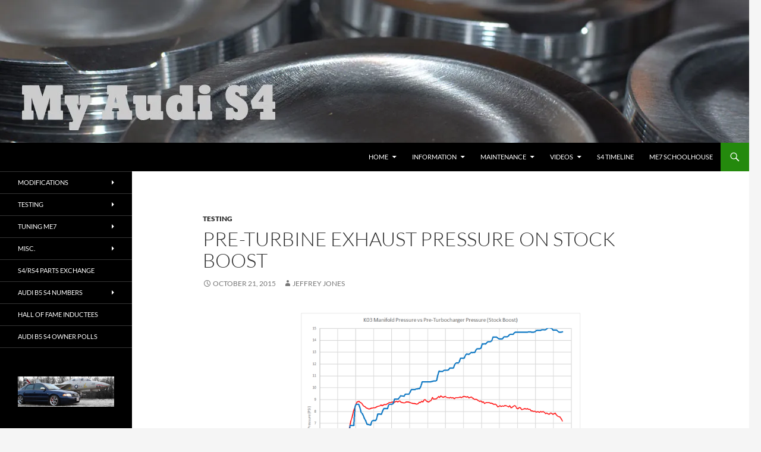

--- FILE ---
content_type: text/html; charset=UTF-8
request_url: https://myaudis4.com/2015/10/21/pre-turbine-exhaust-pressure-on-stock-boost/
body_size: 25174
content:
<!DOCTYPE html>
<!--[if IE 7]>
<html class="ie ie7" lang="en-US">
<![endif]-->
<!--[if IE 8]>
<html class="ie ie8" lang="en-US">
<![endif]-->
<!--[if !(IE 7) & !(IE 8)]><!-->
<html lang="en-US">
<!--<![endif]-->
<head>
	<meta charset="UTF-8">
	<meta name="viewport" content="width=device-width, initial-scale=1.0">
	<title>My Audi S4 | Audi B5 S4 Ownership Experience</title>
	<link rel="profile" href="https://gmpg.org/xfn/11">
	<link rel="pingback" href="https://myaudis4.com/xmlrpc.php">
	<!--[if lt IE 9]>
	<script src="https://myaudis4.com/wp-content/themes/twentyfourteen/js/html5.js?ver=3.7.0"></script>
	<![endif]-->
	<meta name='robots' content='index, follow, max-image-preview:large, max-snippet:-1, max-video-preview:-1' />

	<!-- This site is optimized with the Yoast SEO plugin v26.5 - https://yoast.com/wordpress/plugins/seo/ -->
	<meta name="description" content="A site dedicated to documenting my experience owning an Audi B5 S4. Covering aftermarket parts, tuning, and modifications of the Audi B5 S4." />
	<link rel="canonical" href="https://myaudis4.com/2015/10/21/pre-turbine-exhaust-pressure-on-stock-boost/" />
	<meta name="twitter:label1" content="Written by" />
	<meta name="twitter:data1" content="Jeffrey Jones" />
	<script type="application/ld+json" class="yoast-schema-graph">{"@context":"https://schema.org","@graph":[{"@type":"WebPage","@id":"https://myaudis4.com/2015/10/21/pre-turbine-exhaust-pressure-on-stock-boost/","url":"https://myaudis4.com/2015/10/21/pre-turbine-exhaust-pressure-on-stock-boost/","name":"My Audi S4 | Audi B5 S4 Ownership Experience","isPartOf":{"@id":"https://myaudis4.com/#website"},"primaryImageOfPage":{"@id":"https://myaudis4.com/2015/10/21/pre-turbine-exhaust-pressure-on-stock-boost/#primaryimage"},"image":{"@id":"https://myaudis4.com/2015/10/21/pre-turbine-exhaust-pressure-on-stock-boost/#primaryimage"},"thumbnailUrl":"http://myaudis4.com/wp-content/uploads/k03_pressures_stock_boost.png","datePublished":"2015-10-22T01:47:44+00:00","dateModified":"2015-10-22T01:47:45+00:00","author":{"@id":"https://myaudis4.com/#/schema/person/0573e3ff6cb98cdd93dd3fe97445fe02"},"description":"A site dedicated to documenting my experience owning an Audi B5 S4. Covering aftermarket parts, tuning, and modifications of the Audi B5 S4.","breadcrumb":{"@id":"https://myaudis4.com/2015/10/21/pre-turbine-exhaust-pressure-on-stock-boost/#breadcrumb"},"inLanguage":"en-US","potentialAction":[{"@type":"ReadAction","target":["https://myaudis4.com/2015/10/21/pre-turbine-exhaust-pressure-on-stock-boost/"]}]},{"@type":"ImageObject","inLanguage":"en-US","@id":"https://myaudis4.com/2015/10/21/pre-turbine-exhaust-pressure-on-stock-boost/#primaryimage","url":"https://i0.wp.com/myaudis4.com/wp-content/uploads/k03_pressures_stock_boost.png?fit=920%2C671&ssl=1","contentUrl":"https://i0.wp.com/myaudis4.com/wp-content/uploads/k03_pressures_stock_boost.png?fit=920%2C671&ssl=1","width":920,"height":671,"caption":"BorgWarner K03 turbine inlet pressure versus manifold pressure"},{"@type":"BreadcrumbList","@id":"https://myaudis4.com/2015/10/21/pre-turbine-exhaust-pressure-on-stock-boost/#breadcrumb","itemListElement":[{"@type":"ListItem","position":1,"name":"Home","item":"https://myaudis4.com/"},{"@type":"ListItem","position":2,"name":"Pre-Turbine Exhaust Pressure on Stock Boost"}]},{"@type":"WebSite","@id":"https://myaudis4.com/#website","url":"https://myaudis4.com/","name":"My Audi S4","description":"Audi B5 S4 Information and Testing","potentialAction":[{"@type":"SearchAction","target":{"@type":"EntryPoint","urlTemplate":"https://myaudis4.com/?s={search_term_string}"},"query-input":{"@type":"PropertyValueSpecification","valueRequired":true,"valueName":"search_term_string"}}],"inLanguage":"en-US"},{"@type":"Person","@id":"https://myaudis4.com/#/schema/person/0573e3ff6cb98cdd93dd3fe97445fe02","name":"Jeffrey Jones","image":{"@type":"ImageObject","inLanguage":"en-US","@id":"https://myaudis4.com/#/schema/person/image/","url":"https://secure.gravatar.com/avatar/8cb1d7a4e33ec95072a738d78aad43fa3d6335d33c312719966294e89404cc51?s=96&d=mm&r=g","contentUrl":"https://secure.gravatar.com/avatar/8cb1d7a4e33ec95072a738d78aad43fa3d6335d33c312719966294e89404cc51?s=96&d=mm&r=g","caption":"Jeffrey Jones"},"url":"https://myaudis4.com/author/ddwe8226sa/"}]}</script>
	<!-- / Yoast SEO plugin. -->


<link rel='dns-prefetch' href='//secure.gravatar.com' />
<link rel='dns-prefetch' href='//stats.wp.com' />
<link rel='dns-prefetch' href='//v0.wordpress.com' />
<link rel='dns-prefetch' href='//widgets.wp.com' />
<link rel='dns-prefetch' href='//s0.wp.com' />
<link rel='dns-prefetch' href='//0.gravatar.com' />
<link rel='dns-prefetch' href='//1.gravatar.com' />
<link rel='dns-prefetch' href='//2.gravatar.com' />
<link rel='dns-prefetch' href='//jetpack.wordpress.com' />
<link rel='dns-prefetch' href='//public-api.wordpress.com' />
<link rel='preconnect' href='//c0.wp.com' />
<link rel='preconnect' href='//i0.wp.com' />
<link rel="alternate" type="application/rss+xml" title="My Audi S4 &raquo; Feed" href="https://myaudis4.com/feed/" />
<link rel="alternate" type="application/rss+xml" title="My Audi S4 &raquo; Comments Feed" href="https://myaudis4.com/comments/feed/" />
<link rel="alternate" title="oEmbed (JSON)" type="application/json+oembed" href="https://myaudis4.com/wp-json/oembed/1.0/embed?url=https%3A%2F%2Fmyaudis4.com%2F2015%2F10%2F21%2Fpre-turbine-exhaust-pressure-on-stock-boost%2F" />
<link rel="alternate" title="oEmbed (XML)" type="text/xml+oembed" href="https://myaudis4.com/wp-json/oembed/1.0/embed?url=https%3A%2F%2Fmyaudis4.com%2F2015%2F10%2F21%2Fpre-turbine-exhaust-pressure-on-stock-boost%2F&#038;format=xml" />
<style id='wp-img-auto-sizes-contain-inline-css'>
img:is([sizes=auto i],[sizes^="auto," i]){contain-intrinsic-size:3000px 1500px}
/*# sourceURL=wp-img-auto-sizes-contain-inline-css */
</style>

<link rel='stylesheet' id='twentyfourteen-jetpack-css' href='https://c0.wp.com/p/jetpack/15.2/modules/theme-tools/compat/twentyfourteen.css' media='all' />
<link rel='stylesheet' id='jetpack_related-posts-css' href='https://c0.wp.com/p/jetpack/15.2/modules/related-posts/related-posts.css' media='all' />
<link rel='stylesheet' id='jquery.prettyphoto-css' href='https://myaudis4.com/wp-content/plugins/wp-video-lightbox/css/prettyPhoto.css?ver=6.9' media='all' />
<link rel='stylesheet' id='video-lightbox-css' href='https://myaudis4.com/wp-content/plugins/wp-video-lightbox/wp-video-lightbox.css?ver=6.9' media='all' />
<style id='wp-emoji-styles-inline-css'>

	img.wp-smiley, img.emoji {
		display: inline !important;
		border: none !important;
		box-shadow: none !important;
		height: 1em !important;
		width: 1em !important;
		margin: 0 0.07em !important;
		vertical-align: -0.1em !important;
		background: none !important;
		padding: 0 !important;
	}
/*# sourceURL=wp-emoji-styles-inline-css */
</style>
<link rel='stylesheet' id='wp-block-library-css' href='https://c0.wp.com/c/6.9/wp-includes/css/dist/block-library/style.min.css' media='all' />
<style id='global-styles-inline-css'>
:root{--wp--preset--aspect-ratio--square: 1;--wp--preset--aspect-ratio--4-3: 4/3;--wp--preset--aspect-ratio--3-4: 3/4;--wp--preset--aspect-ratio--3-2: 3/2;--wp--preset--aspect-ratio--2-3: 2/3;--wp--preset--aspect-ratio--16-9: 16/9;--wp--preset--aspect-ratio--9-16: 9/16;--wp--preset--color--black: #000;--wp--preset--color--cyan-bluish-gray: #abb8c3;--wp--preset--color--white: #fff;--wp--preset--color--pale-pink: #f78da7;--wp--preset--color--vivid-red: #cf2e2e;--wp--preset--color--luminous-vivid-orange: #ff6900;--wp--preset--color--luminous-vivid-amber: #fcb900;--wp--preset--color--light-green-cyan: #7bdcb5;--wp--preset--color--vivid-green-cyan: #00d084;--wp--preset--color--pale-cyan-blue: #8ed1fc;--wp--preset--color--vivid-cyan-blue: #0693e3;--wp--preset--color--vivid-purple: #9b51e0;--wp--preset--color--green: #24890d;--wp--preset--color--dark-gray: #2b2b2b;--wp--preset--color--medium-gray: #767676;--wp--preset--color--light-gray: #f5f5f5;--wp--preset--gradient--vivid-cyan-blue-to-vivid-purple: linear-gradient(135deg,rgb(6,147,227) 0%,rgb(155,81,224) 100%);--wp--preset--gradient--light-green-cyan-to-vivid-green-cyan: linear-gradient(135deg,rgb(122,220,180) 0%,rgb(0,208,130) 100%);--wp--preset--gradient--luminous-vivid-amber-to-luminous-vivid-orange: linear-gradient(135deg,rgb(252,185,0) 0%,rgb(255,105,0) 100%);--wp--preset--gradient--luminous-vivid-orange-to-vivid-red: linear-gradient(135deg,rgb(255,105,0) 0%,rgb(207,46,46) 100%);--wp--preset--gradient--very-light-gray-to-cyan-bluish-gray: linear-gradient(135deg,rgb(238,238,238) 0%,rgb(169,184,195) 100%);--wp--preset--gradient--cool-to-warm-spectrum: linear-gradient(135deg,rgb(74,234,220) 0%,rgb(151,120,209) 20%,rgb(207,42,186) 40%,rgb(238,44,130) 60%,rgb(251,105,98) 80%,rgb(254,248,76) 100%);--wp--preset--gradient--blush-light-purple: linear-gradient(135deg,rgb(255,206,236) 0%,rgb(152,150,240) 100%);--wp--preset--gradient--blush-bordeaux: linear-gradient(135deg,rgb(254,205,165) 0%,rgb(254,45,45) 50%,rgb(107,0,62) 100%);--wp--preset--gradient--luminous-dusk: linear-gradient(135deg,rgb(255,203,112) 0%,rgb(199,81,192) 50%,rgb(65,88,208) 100%);--wp--preset--gradient--pale-ocean: linear-gradient(135deg,rgb(255,245,203) 0%,rgb(182,227,212) 50%,rgb(51,167,181) 100%);--wp--preset--gradient--electric-grass: linear-gradient(135deg,rgb(202,248,128) 0%,rgb(113,206,126) 100%);--wp--preset--gradient--midnight: linear-gradient(135deg,rgb(2,3,129) 0%,rgb(40,116,252) 100%);--wp--preset--font-size--small: 13px;--wp--preset--font-size--medium: 20px;--wp--preset--font-size--large: 36px;--wp--preset--font-size--x-large: 42px;--wp--preset--spacing--20: 0.44rem;--wp--preset--spacing--30: 0.67rem;--wp--preset--spacing--40: 1rem;--wp--preset--spacing--50: 1.5rem;--wp--preset--spacing--60: 2.25rem;--wp--preset--spacing--70: 3.38rem;--wp--preset--spacing--80: 5.06rem;--wp--preset--shadow--natural: 6px 6px 9px rgba(0, 0, 0, 0.2);--wp--preset--shadow--deep: 12px 12px 50px rgba(0, 0, 0, 0.4);--wp--preset--shadow--sharp: 6px 6px 0px rgba(0, 0, 0, 0.2);--wp--preset--shadow--outlined: 6px 6px 0px -3px rgb(255, 255, 255), 6px 6px rgb(0, 0, 0);--wp--preset--shadow--crisp: 6px 6px 0px rgb(0, 0, 0);}:where(.is-layout-flex){gap: 0.5em;}:where(.is-layout-grid){gap: 0.5em;}body .is-layout-flex{display: flex;}.is-layout-flex{flex-wrap: wrap;align-items: center;}.is-layout-flex > :is(*, div){margin: 0;}body .is-layout-grid{display: grid;}.is-layout-grid > :is(*, div){margin: 0;}:where(.wp-block-columns.is-layout-flex){gap: 2em;}:where(.wp-block-columns.is-layout-grid){gap: 2em;}:where(.wp-block-post-template.is-layout-flex){gap: 1.25em;}:where(.wp-block-post-template.is-layout-grid){gap: 1.25em;}.has-black-color{color: var(--wp--preset--color--black) !important;}.has-cyan-bluish-gray-color{color: var(--wp--preset--color--cyan-bluish-gray) !important;}.has-white-color{color: var(--wp--preset--color--white) !important;}.has-pale-pink-color{color: var(--wp--preset--color--pale-pink) !important;}.has-vivid-red-color{color: var(--wp--preset--color--vivid-red) !important;}.has-luminous-vivid-orange-color{color: var(--wp--preset--color--luminous-vivid-orange) !important;}.has-luminous-vivid-amber-color{color: var(--wp--preset--color--luminous-vivid-amber) !important;}.has-light-green-cyan-color{color: var(--wp--preset--color--light-green-cyan) !important;}.has-vivid-green-cyan-color{color: var(--wp--preset--color--vivid-green-cyan) !important;}.has-pale-cyan-blue-color{color: var(--wp--preset--color--pale-cyan-blue) !important;}.has-vivid-cyan-blue-color{color: var(--wp--preset--color--vivid-cyan-blue) !important;}.has-vivid-purple-color{color: var(--wp--preset--color--vivid-purple) !important;}.has-black-background-color{background-color: var(--wp--preset--color--black) !important;}.has-cyan-bluish-gray-background-color{background-color: var(--wp--preset--color--cyan-bluish-gray) !important;}.has-white-background-color{background-color: var(--wp--preset--color--white) !important;}.has-pale-pink-background-color{background-color: var(--wp--preset--color--pale-pink) !important;}.has-vivid-red-background-color{background-color: var(--wp--preset--color--vivid-red) !important;}.has-luminous-vivid-orange-background-color{background-color: var(--wp--preset--color--luminous-vivid-orange) !important;}.has-luminous-vivid-amber-background-color{background-color: var(--wp--preset--color--luminous-vivid-amber) !important;}.has-light-green-cyan-background-color{background-color: var(--wp--preset--color--light-green-cyan) !important;}.has-vivid-green-cyan-background-color{background-color: var(--wp--preset--color--vivid-green-cyan) !important;}.has-pale-cyan-blue-background-color{background-color: var(--wp--preset--color--pale-cyan-blue) !important;}.has-vivid-cyan-blue-background-color{background-color: var(--wp--preset--color--vivid-cyan-blue) !important;}.has-vivid-purple-background-color{background-color: var(--wp--preset--color--vivid-purple) !important;}.has-black-border-color{border-color: var(--wp--preset--color--black) !important;}.has-cyan-bluish-gray-border-color{border-color: var(--wp--preset--color--cyan-bluish-gray) !important;}.has-white-border-color{border-color: var(--wp--preset--color--white) !important;}.has-pale-pink-border-color{border-color: var(--wp--preset--color--pale-pink) !important;}.has-vivid-red-border-color{border-color: var(--wp--preset--color--vivid-red) !important;}.has-luminous-vivid-orange-border-color{border-color: var(--wp--preset--color--luminous-vivid-orange) !important;}.has-luminous-vivid-amber-border-color{border-color: var(--wp--preset--color--luminous-vivid-amber) !important;}.has-light-green-cyan-border-color{border-color: var(--wp--preset--color--light-green-cyan) !important;}.has-vivid-green-cyan-border-color{border-color: var(--wp--preset--color--vivid-green-cyan) !important;}.has-pale-cyan-blue-border-color{border-color: var(--wp--preset--color--pale-cyan-blue) !important;}.has-vivid-cyan-blue-border-color{border-color: var(--wp--preset--color--vivid-cyan-blue) !important;}.has-vivid-purple-border-color{border-color: var(--wp--preset--color--vivid-purple) !important;}.has-vivid-cyan-blue-to-vivid-purple-gradient-background{background: var(--wp--preset--gradient--vivid-cyan-blue-to-vivid-purple) !important;}.has-light-green-cyan-to-vivid-green-cyan-gradient-background{background: var(--wp--preset--gradient--light-green-cyan-to-vivid-green-cyan) !important;}.has-luminous-vivid-amber-to-luminous-vivid-orange-gradient-background{background: var(--wp--preset--gradient--luminous-vivid-amber-to-luminous-vivid-orange) !important;}.has-luminous-vivid-orange-to-vivid-red-gradient-background{background: var(--wp--preset--gradient--luminous-vivid-orange-to-vivid-red) !important;}.has-very-light-gray-to-cyan-bluish-gray-gradient-background{background: var(--wp--preset--gradient--very-light-gray-to-cyan-bluish-gray) !important;}.has-cool-to-warm-spectrum-gradient-background{background: var(--wp--preset--gradient--cool-to-warm-spectrum) !important;}.has-blush-light-purple-gradient-background{background: var(--wp--preset--gradient--blush-light-purple) !important;}.has-blush-bordeaux-gradient-background{background: var(--wp--preset--gradient--blush-bordeaux) !important;}.has-luminous-dusk-gradient-background{background: var(--wp--preset--gradient--luminous-dusk) !important;}.has-pale-ocean-gradient-background{background: var(--wp--preset--gradient--pale-ocean) !important;}.has-electric-grass-gradient-background{background: var(--wp--preset--gradient--electric-grass) !important;}.has-midnight-gradient-background{background: var(--wp--preset--gradient--midnight) !important;}.has-small-font-size{font-size: var(--wp--preset--font-size--small) !important;}.has-medium-font-size{font-size: var(--wp--preset--font-size--medium) !important;}.has-large-font-size{font-size: var(--wp--preset--font-size--large) !important;}.has-x-large-font-size{font-size: var(--wp--preset--font-size--x-large) !important;}
/*# sourceURL=global-styles-inline-css */
</style>

<style id='classic-theme-styles-inline-css'>
/*! This file is auto-generated */
.wp-block-button__link{color:#fff;background-color:#32373c;border-radius:9999px;box-shadow:none;text-decoration:none;padding:calc(.667em + 2px) calc(1.333em + 2px);font-size:1.125em}.wp-block-file__button{background:#32373c;color:#fff;text-decoration:none}
/*# sourceURL=/wp-includes/css/classic-themes.min.css */
</style>
<link rel='stylesheet' id='twentyfourteen-lato-css' href='https://myaudis4.com/wp-content/themes/twentyfourteen/fonts/font-lato.css?ver=20230328' media='all' />
<link rel='stylesheet' id='genericons-css' href='https://c0.wp.com/p/jetpack/15.2/_inc/genericons/genericons/genericons.css' media='all' />
<link rel='stylesheet' id='twentyfourteen-style-css' href='https://myaudis4.com/wp-content/themes/twentyfourteen/style.css?ver=20250715' media='all' />
<link rel='stylesheet' id='twentyfourteen-block-style-css' href='https://myaudis4.com/wp-content/themes/twentyfourteen/css/blocks.css?ver=20250715' media='all' />
<link rel='stylesheet' id='jetpack_likes-css' href='https://c0.wp.com/p/jetpack/15.2/modules/likes/style.css' media='all' />
<link rel='stylesheet' id='tablepress-default-css' href='https://myaudis4.com/wp-content/tablepress-combined.min.css?ver=44' media='all' />
<script src="https://c0.wp.com/c/6.9/wp-includes/js/jquery/jquery.min.js" id="jquery-core-js"></script>
<script src="https://c0.wp.com/c/6.9/wp-includes/js/jquery/jquery-migrate.min.js" id="jquery-migrate-js"></script>
<script id="jetpack_related-posts-js-extra">
var related_posts_js_options = {"post_heading":"h4"};
//# sourceURL=jetpack_related-posts-js-extra
</script>
<script src="https://c0.wp.com/p/jetpack/15.2/_inc/build/related-posts/related-posts.min.js" id="jetpack_related-posts-js"></script>
<script src="https://myaudis4.com/wp-content/plugins/wp-video-lightbox/js/jquery.prettyPhoto.js?ver=3.1.6" id="jquery.prettyphoto-js"></script>
<script id="video-lightbox-js-extra">
var vlpp_vars = {"prettyPhoto_rel":"wp-video-lightbox","animation_speed":"fast","slideshow":"5000","autoplay_slideshow":"false","opacity":"0.80","show_title":"true","allow_resize":"true","allow_expand":"true","default_width":"640","default_height":"480","counter_separator_label":"/","theme":"pp_default","horizontal_padding":"20","hideflash":"false","wmode":"opaque","autoplay":"false","modal":"false","deeplinking":"false","overlay_gallery":"true","overlay_gallery_max":"30","keyboard_shortcuts":"true","ie6_fallback":"true"};
//# sourceURL=video-lightbox-js-extra
</script>
<script src="https://myaudis4.com/wp-content/plugins/wp-video-lightbox/js/video-lightbox.js?ver=3.1.6" id="video-lightbox-js"></script>
<script src="https://myaudis4.com/wp-content/themes/twentyfourteen/js/functions.js?ver=20230526" id="twentyfourteen-script-js" defer data-wp-strategy="defer"></script>
<link rel="https://api.w.org/" href="https://myaudis4.com/wp-json/" /><link rel="alternate" title="JSON" type="application/json" href="https://myaudis4.com/wp-json/wp/v2/posts/4410" /><link rel="EditURI" type="application/rsd+xml" title="RSD" href="https://myaudis4.com/xmlrpc.php?rsd" />
<meta name="generator" content="WordPress 6.9" />
<link rel='shortlink' href='https://wp.me/p2rH3C-198' />
<script>
            WP_VIDEO_LIGHTBOX_VERSION="1.9.12";
            WP_VID_LIGHTBOX_URL="https://myaudis4.com/wp-content/plugins/wp-video-lightbox";
                        function wpvl_paramReplace(name, string, value) {
                // Find the param with regex
                // Grab the first character in the returned string (should be ? or &)
                // Replace our href string with our new value, passing on the name and delimeter

                var re = new RegExp("[\?&]" + name + "=([^&#]*)");
                var matches = re.exec(string);
                var newString;

                if (matches === null) {
                    // if there are no params, append the parameter
                    newString = string + '?' + name + '=' + value;
                } else {
                    var delimeter = matches[0].charAt(0);
                    newString = string.replace(re, delimeter + name + "=" + value);
                }
                return newString;
            }
            </script>	<style>img#wpstats{display:none}</style>
		<noscript><style>.lazyload[data-src]{display:none !important;}</style></noscript><style>.lazyload{background-image:none !important;}.lazyload:before{background-image:none !important;}</style>		<style type="text/css" id="twentyfourteen-header-css">
				.site-title,
		.site-description {
			clip-path: inset(50%);
			position: absolute;
		}
				</style>
		
<!-- Jetpack Open Graph Tags -->
<meta property="og:type" content="article" />
<meta property="og:title" content="Pre-Turbine Exhaust Pressure on Stock Boost" />
<meta property="og:url" content="https://myaudis4.com/2015/10/21/pre-turbine-exhaust-pressure-on-stock-boost/" />
<meta property="og:description" content="Visit the post for more." />
<meta property="article:published_time" content="2015-10-22T01:47:44+00:00" />
<meta property="article:modified_time" content="2015-10-22T01:47:45+00:00" />
<meta property="og:site_name" content="My Audi S4" />
<meta property="og:image" content="http://myaudis4.com/wp-content/uploads/k03_pressures_stock_boost.png" />
<meta property="og:image:secure_url" content="https://i0.wp.com/myaudis4.com/wp-content/uploads/k03_pressures_stock_boost.png" />
<meta property="og:image:width" content="920" />
<meta property="og:image:height" content="671" />
<meta property="og:image:alt" content="BorgWarner K03 turbine inlet pressure versus manifold pressure" />
<meta property="og:locale" content="en_US" />
<meta name="twitter:text:title" content="Pre-Turbine Exhaust Pressure on Stock Boost" />
<meta name="twitter:image" content="http://myaudis4.com/wp-content/uploads/k03_pressures_stock_boost.png?w=640" />
<meta name="twitter:image:alt" content="BorgWarner K03 turbine inlet pressure versus manifold pressure" />
<meta name="twitter:card" content="summary_large_image" />
<meta name="twitter:description" content="Visit the post for more." />

<!-- End Jetpack Open Graph Tags -->
<link rel="icon" href="https://i0.wp.com/myaudis4.com/wp-content/uploads/cropped-Favicon-1.png?fit=32%2C32&#038;ssl=1" sizes="32x32" />
<link rel="icon" href="https://i0.wp.com/myaudis4.com/wp-content/uploads/cropped-Favicon-1.png?fit=192%2C192&#038;ssl=1" sizes="192x192" />
<link rel="apple-touch-icon" href="https://i0.wp.com/myaudis4.com/wp-content/uploads/cropped-Favicon-1.png?fit=180%2C180&#038;ssl=1" />
<meta name="msapplication-TileImage" content="https://i0.wp.com/myaudis4.com/wp-content/uploads/cropped-Favicon-1.png?fit=270%2C270&#038;ssl=1" />
		<style id="wp-custom-css">
			/*
Welcome to Custom CSS!

CSS (Cascading Style Sheets) is a kind of code that tells the browser how
to render a web page. You may delete these comments and get started with
your customizations.

By default, your stylesheet will be loaded after the theme stylesheets,
which means that your rules can take precedence and override the theme CSS
rules. Just write here what you want to change, you don't need to copy all
your theme's stylesheet content.
*/
.site-content .entry-header,
.site-content .entry-content,
.site-content .entry-summary,
.site-content .entry-meta,
.page-content {
	max-width: 800px;
}		</style>
		<link rel='stylesheet' id='jetpack-swiper-library-css' href='https://c0.wp.com/p/jetpack/15.2/_inc/blocks/swiper.css' media='all' />
<link rel='stylesheet' id='jetpack-carousel-css' href='https://c0.wp.com/p/jetpack/15.2/modules/carousel/jetpack-carousel.css' media='all' />
</head>

<body class="wp-singular post-template-default single single-post postid-4410 single-format-standard wp-embed-responsive wp-theme-twentyfourteen header-image full-width singular">
<a class="screen-reader-text skip-link" href="#content">
	Skip to content</a>
<div id="page" class="hfeed site">
			<div id="site-header">
		<a href="https://myaudis4.com/" rel="home" >
			<img src="[data-uri]" width="1260" height="240" alt="My Audi S4"   decoding="async" fetchpriority="high" data-src="https://myaudis4.com/wp-content/uploads/s4_piston.jpg" data-srcset="https://i0.wp.com/myaudis4.com/wp-content/uploads/s4_piston.jpg?w=1260&amp;ssl=1 1260w, https://i0.wp.com/myaudis4.com/wp-content/uploads/s4_piston.jpg?resize=640%2C122&amp;ssl=1 640w, https://i0.wp.com/myaudis4.com/wp-content/uploads/s4_piston.jpg?resize=768%2C146&amp;ssl=1 768w, https://i0.wp.com/myaudis4.com/wp-content/uploads/s4_piston.jpg?resize=1024%2C195&amp;ssl=1 1024w, https://i0.wp.com/myaudis4.com/wp-content/uploads/s4_piston.jpg?w=948&amp;ssl=1 948w" data-sizes="auto" class="lazyload" data-eio-rwidth="1260" data-eio-rheight="240" /><noscript><img src="https://myaudis4.com/wp-content/uploads/s4_piston.jpg" width="1260" height="240" alt="My Audi S4" srcset="https://i0.wp.com/myaudis4.com/wp-content/uploads/s4_piston.jpg?w=1260&amp;ssl=1 1260w, https://i0.wp.com/myaudis4.com/wp-content/uploads/s4_piston.jpg?resize=640%2C122&amp;ssl=1 640w, https://i0.wp.com/myaudis4.com/wp-content/uploads/s4_piston.jpg?resize=768%2C146&amp;ssl=1 768w, https://i0.wp.com/myaudis4.com/wp-content/uploads/s4_piston.jpg?resize=1024%2C195&amp;ssl=1 1024w, https://i0.wp.com/myaudis4.com/wp-content/uploads/s4_piston.jpg?w=948&amp;ssl=1 948w" sizes="(max-width: 1260px) 100vw, 1260px" decoding="async" fetchpriority="high" data-eio="l" /></noscript>		</a>
	</div>
	
	<header id="masthead" class="site-header">
		<div class="header-main">
			<h1 class="site-title"><a href="https://myaudis4.com/" rel="home" >My Audi S4</a></h1>

			<div class="search-toggle">
				<a href="#search-container" class="screen-reader-text" aria-expanded="false" aria-controls="search-container">
					Search				</a>
			</div>

			<nav id="primary-navigation" class="site-navigation primary-navigation">
				<button class="menu-toggle">Primary Menu</button>
				<div class="menu-navigation-container"><ul id="primary-menu" class="nav-menu"><li id="menu-item-4636" class="menu-item menu-item-type-custom menu-item-object-custom menu-item-has-children menu-item-4636"><a href="#">Home</a>
<ul class="sub-menu">
	<li id="menu-item-7409" class="menu-item menu-item-type-post_type menu-item-object-page menu-item-7409"><a href="https://myaudis4.com/about-myaudis4/">About MyAudiS4</a></li>
	<li id="menu-item-7353" class="menu-item menu-item-type-post_type menu-item-object-page menu-item-7353"><a href="https://myaudis4.com/disclosure-policy/">Disclosure Policy</a></li>
	<li id="menu-item-8250" class="menu-item menu-item-type-post_type menu-item-object-page menu-item-8250"><a href="https://myaudis4.com/archives/" title="Site Post Archives">Post Archives</a></li>
	<li id="menu-item-7342" class="menu-item menu-item-type-post_type menu-item-object-page menu-item-privacy-policy menu-item-7342"><a rel="privacy-policy" href="https://myaudis4.com/privacy-policy/">Privacy Policy</a></li>
</ul>
</li>
<li id="menu-item-8098" class="menu-item menu-item-type-custom menu-item-object-custom menu-item-has-children menu-item-8098"><a href="#">Information</a>
<ul class="sub-menu">
	<li id="menu-item-7442" class="menu-item menu-item-type-post_type menu-item-object-page menu-item-7442"><a href="https://myaudis4.com/avant-modifications/">Avant Modifications</a></li>
	<li id="menu-item-3149" class="menu-item menu-item-type-post_type menu-item-object-page menu-item-has-children menu-item-3149"><a href="https://myaudis4.com/ags4/">AgS4 (Sold)</a>
	<ul class="sub-menu">
		<li id="menu-item-6427" class="menu-item menu-item-type-post_type menu-item-object-page menu-item-6427"><a href="https://myaudis4.com/ags4-modified/" title="Modification Summary For the Silver S4">AGS4 Modifications</a></li>
	</ul>
</li>
	<li id="menu-item-3150" class="menu-item menu-item-type-post_type menu-item-object-page menu-item-3150"><a href="https://myaudis4.com/alternate-transportation/">Alternate Transportation</a></li>
	<li id="menu-item-3151" class="menu-item menu-item-type-post_type menu-item-object-page menu-item-3151"><a href="https://myaudis4.com/driving-events/">Driving Events</a></li>
	<li id="menu-item-3152" class="menu-item menu-item-type-post_type menu-item-object-page menu-item-3152"><a href="https://myaudis4.com/ecux/">ECUx</a></li>
	<li id="menu-item-1639" class="menu-item menu-item-type-post_type menu-item-object-page menu-item-1639"><a href="https://myaudis4.com/pts-flowbench/">PTS Flowbench</a></li>
	<li id="menu-item-1507" class="menu-item menu-item-type-post_type menu-item-object-page menu-item-has-children menu-item-1507"><a href="https://myaudis4.com/problems/">Problems</a>
	<ul class="sub-menu">
		<li id="menu-item-1949" class="menu-item menu-item-type-post_type menu-item-object-page menu-item-1949"><a href="https://myaudis4.com/awb-auto-warranty/">AWB Auto Warranty</a></li>
		<li id="menu-item-6967" class="menu-item menu-item-type-post_type menu-item-object-post menu-item-6967"><a href="https://myaudis4.com/2012/10/07/collision-damage-insurance-claim/" title="Collision damage insurance claim">Collision insurance claim</a></li>
		<li id="menu-item-3147" class="menu-item menu-item-type-post_type menu-item-object-page menu-item-3147"><a href="https://myaudis4.com/vast-performance/">VAST Performance</a></li>
	</ul>
</li>
	<li id="menu-item-3942" class="menu-item menu-item-type-post_type menu-item-object-page menu-item-3942"><a href="https://myaudis4.com/water-methanol-injection/" title="Water Methanol Injection">Turning Water Into Horsepower</a></li>
</ul>
</li>
<li id="menu-item-8096" class="menu-item menu-item-type-custom menu-item-object-custom menu-item-has-children menu-item-8096"><a href="#">Maintenance</a>
<ul class="sub-menu">
	<li id="menu-item-3148" class="menu-item menu-item-type-post_type menu-item-object-page menu-item-3148"><a href="https://myaudis4.com/coolant-leak/">Coolant Leak</a></li>
	<li id="menu-item-8138" class="menu-item menu-item-type-post_type menu-item-object-page menu-item-8138"><a href="https://myaudis4.com/do-it-yourself-article-links-diy/" title="DIY Links">Do-It-Yourself (DIY) Links</a></li>
	<li id="menu-item-8021" class="menu-item menu-item-type-post_type menu-item-object-page menu-item-8021"><a href="https://myaudis4.com/audi-b5-s4-fluid-capacity-chart/" title="Audi B5 S4 Fluid Capacity Chart">Fluid Capacity Chart</a></li>
	<li id="menu-item-8075" class="menu-item menu-item-type-post_type menu-item-object-page menu-item-8075"><a href="https://myaudis4.com/audi-b5-s4-parts-numbers/" title="Audi B5 S4 Parts Numbers">Parts Numbers</a></li>
	<li id="menu-item-6421" class="menu-item menu-item-type-post_type menu-item-object-post menu-item-6421"><a href="https://myaudis4.com/2016/11/06/torque-values/" title="Audi B5 S4 Torque Values">Torque Values</a></li>
</ul>
</li>
<li id="menu-item-8100" class="menu-item menu-item-type-custom menu-item-object-custom menu-item-has-children menu-item-8100"><a href="#">Videos</a>
<ul class="sub-menu">
	<li id="menu-item-7518" class="menu-item menu-item-type-post_type menu-item-object-page menu-item-7518"><a href="https://myaudis4.com/me7logger-software/">ME7Logger Software</a></li>
	<li id="menu-item-7504" class="menu-item menu-item-type-post_type menu-item-object-page menu-item-7504"><a href="https://myaudis4.com/nefmoto-flasher-software/">Nefmoto Flasher Software</a></li>
	<li id="menu-item-7522" class="menu-item menu-item-type-post_type menu-item-object-page menu-item-7522"><a href="https://myaudis4.com/ross-tech-vagcom/">Ross-Tech Vagcom</a></li>
	<li id="menu-item-3263" class="menu-item menu-item-type-post_type menu-item-object-page menu-item-3263"><a href="https://myaudis4.com/photo-gallery/" title="Audi Quattrofest Photo Gallery">Photos</a></li>
</ul>
</li>
<li id="menu-item-2131" class="menu-item menu-item-type-post_type menu-item-object-page menu-item-2131"><a href="https://myaudis4.com/audi-b5-s4-timeline/" title="Audi B5 S4 Timeline">S4 Timeline</a></li>
<li id="menu-item-3153" class="menu-item menu-item-type-custom menu-item-object-custom menu-item-3153"><a href="http://myaudis4.com/moodle/">ME7 Schoolhouse</a></li>
</ul></div>			</nav>
		</div>

		<div id="search-container" class="search-box-wrapper hide">
			<div class="search-box">
				<form role="search" method="get" class="search-form" action="https://myaudis4.com/">
				<label>
					<span class="screen-reader-text">Search for:</span>
					<input type="search" class="search-field" placeholder="Search &hellip;" value="" name="s" />
				</label>
				<input type="submit" class="search-submit" value="Search" />
			</form>			</div>
		</div>
	</header><!-- #masthead -->

	<div id="main" class="site-main">

	<div id="primary" class="content-area">
		<div id="content" class="site-content" role="main">
			
<article id="post-4410" class="post-4410 post type-post status-publish format-standard hentry category-testing">
	
	<header class="entry-header">
				<div class="entry-meta">
			<span class="cat-links"><a href="https://myaudis4.com/category/testing/" rel="category tag">Testing</a></span>
		</div>
			<h1 class="entry-title">Pre-Turbine Exhaust Pressure on Stock Boost</h1>
		<div class="entry-meta">
			<span class="entry-date"><a href="https://myaudis4.com/2015/10/21/pre-turbine-exhaust-pressure-on-stock-boost/" rel="bookmark"><time class="entry-date" datetime="2015-10-21T19:47:44-05:00">October 21, 2015</time></a></span> <span class="byline"><span class="author vcard"><a class="url fn n" href="https://myaudis4.com/author/ddwe8226sa/" rel="author">Jeffrey Jones</a></span></span>		</div><!-- .entry-meta -->
	</header><!-- .entry-header -->

		<div class="entry-content">
		<p><a href="https://myaudis4.com/2015/10/21/pre-turbine-exhaust-pressure-on-stock-boost/k03_pressures_stock_boost/" rel="attachment wp-att-4409"><img data-recalc-dims="1" decoding="async" data-attachment-id="4409" data-permalink="https://myaudis4.com/2015/10/21/pre-turbine-exhaust-pressure-on-stock-boost/k03_pressures_stock_boost/" data-orig-file="https://i0.wp.com/myaudis4.com/wp-content/uploads/k03_pressures_stock_boost.png?fit=920%2C671&amp;ssl=1" data-orig-size="920,671" data-comments-opened="0" data-image-meta="{&quot;aperture&quot;:&quot;0&quot;,&quot;credit&quot;:&quot;&quot;,&quot;camera&quot;:&quot;&quot;,&quot;caption&quot;:&quot;&quot;,&quot;created_timestamp&quot;:&quot;0&quot;,&quot;copyright&quot;:&quot;&quot;,&quot;focal_length&quot;:&quot;0&quot;,&quot;iso&quot;:&quot;0&quot;,&quot;shutter_speed&quot;:&quot;0&quot;,&quot;title&quot;:&quot;&quot;,&quot;orientation&quot;:&quot;0&quot;}" data-image-title="k03_pressures_stock_boost" data-image-description="" data-image-caption="" data-medium-file="https://i0.wp.com/myaudis4.com/wp-content/uploads/k03_pressures_stock_boost.png?fit=640%2C467&amp;ssl=1" data-large-file="https://i0.wp.com/myaudis4.com/wp-content/uploads/k03_pressures_stock_boost.png?fit=474%2C346&amp;ssl=1" class="aligncenter size-full wp-image-4409 lazyload" src="[data-uri]" alt="BorgWarner K03 turbine inlet pressure versus manifold pressure" width="474" height="346"   data-src="https://i0.wp.com/myaudis4.com/wp-content/uploads/k03_pressures_stock_boost.png?resize=474%2C346&ssl=1" data-srcset="https://i0.wp.com/myaudis4.com/wp-content/uploads/k03_pressures_stock_boost.png?w=920&amp;ssl=1 920w, https://i0.wp.com/myaudis4.com/wp-content/uploads/k03_pressures_stock_boost.png?resize=640%2C467&amp;ssl=1 640w" data-sizes="auto" data-eio-rwidth="474" data-eio-rheight="346" /><noscript><img data-recalc-dims="1" decoding="async" data-attachment-id="4409" data-permalink="https://myaudis4.com/2015/10/21/pre-turbine-exhaust-pressure-on-stock-boost/k03_pressures_stock_boost/" data-orig-file="https://i0.wp.com/myaudis4.com/wp-content/uploads/k03_pressures_stock_boost.png?fit=920%2C671&amp;ssl=1" data-orig-size="920,671" data-comments-opened="0" data-image-meta="{&quot;aperture&quot;:&quot;0&quot;,&quot;credit&quot;:&quot;&quot;,&quot;camera&quot;:&quot;&quot;,&quot;caption&quot;:&quot;&quot;,&quot;created_timestamp&quot;:&quot;0&quot;,&quot;copyright&quot;:&quot;&quot;,&quot;focal_length&quot;:&quot;0&quot;,&quot;iso&quot;:&quot;0&quot;,&quot;shutter_speed&quot;:&quot;0&quot;,&quot;title&quot;:&quot;&quot;,&quot;orientation&quot;:&quot;0&quot;}" data-image-title="k03_pressures_stock_boost" data-image-description="" data-image-caption="" data-medium-file="https://i0.wp.com/myaudis4.com/wp-content/uploads/k03_pressures_stock_boost.png?fit=640%2C467&amp;ssl=1" data-large-file="https://i0.wp.com/myaudis4.com/wp-content/uploads/k03_pressures_stock_boost.png?fit=474%2C346&amp;ssl=1" class="aligncenter size-full wp-image-4409" src="https://i0.wp.com/myaudis4.com/wp-content/uploads/k03_pressures_stock_boost.png?resize=474%2C346&#038;ssl=1" alt="BorgWarner K03 turbine inlet pressure versus manifold pressure" width="474" height="346" srcset="https://i0.wp.com/myaudis4.com/wp-content/uploads/k03_pressures_stock_boost.png?w=920&amp;ssl=1 920w, https://i0.wp.com/myaudis4.com/wp-content/uploads/k03_pressures_stock_boost.png?resize=640%2C467&amp;ssl=1 640w" sizes="(max-width: 474px) 100vw, 474px" data-eio="l" /></noscript></a></p>

<div id='jp-relatedposts' class='jp-relatedposts' >
	<h3 class="jp-relatedposts-headline"><em>Related</em></h3>
</div>	</div><!-- .entry-content -->
	
	</article><!-- #post-4410 -->
		<nav class="navigation post-navigation">
		<h1 class="screen-reader-text">
			Post navigation		</h1>
		<div class="nav-links">
			<a href="https://myaudis4.com/2015/10/20/pre-turbo-exhaust-pressure/" rel="prev"><span class="meta-nav">Previous Post</span>Pre-Turbo Exhaust Pressure</a><a href="https://myaudis4.com/2015/10/22/k03-high-boost-measurements/" rel="next"><span class="meta-nav">Next Post</span>K03 High Boost Measurements</a>			</div><!-- .nav-links -->
		</nav><!-- .navigation -->
				</div><!-- #content -->
	</div><!-- #primary -->

<div id="secondary">
		<h2 class="site-description">Audi B5 S4 Information and Testing</h2>
	
		<nav class="navigation site-navigation secondary-navigation">
		<div class="menu-left-flyout-container"><ul id="menu-left-flyout" class="menu"><li id="menu-item-3059" class="menu-item menu-item-type-post_type menu-item-object-page menu-item-has-children menu-item-3059"><a href="https://myaudis4.com/home/modifications/">Modifications</a>
<ul class="sub-menu">
	<li id="menu-item-3060" class="menu-item menu-item-type-taxonomy menu-item-object-category menu-item-has-children menu-item-3060"><a href="https://myaudis4.com/category/brake-modifications/">Brake</a>
	<ul class="sub-menu">
		<li id="menu-item-3067" class="menu-item menu-item-type-post_type menu-item-object-page menu-item-3067"><a href="https://myaudis4.com/red-calipers/">Red Calipers</a></li>
		<li id="menu-item-3068" class="menu-item menu-item-type-post_type menu-item-object-page menu-item-3068"><a href="https://myaudis4.com/big-brake-kit/">StopTech Brake Kit</a></li>
	</ul>
</li>
	<li id="menu-item-3061" class="menu-item menu-item-type-taxonomy menu-item-object-category menu-item-has-children menu-item-3061"><a href="https://myaudis4.com/category/drivetrain-modifications/">Drivetrain</a>
	<ul class="sub-menu">
		<li id="menu-item-3069" class="menu-item menu-item-type-post_type menu-item-object-page menu-item-3069"><a href="https://myaudis4.com/034-snub-mount-and-bracket/">034 Snub Mount and Bracket</a></li>
		<li id="menu-item-3071" class="menu-item menu-item-type-post_type menu-item-object-page menu-item-3071"><a href="https://myaudis4.com/apikol-rear-differential-mount/">Apikol Rear Differential Mount</a></li>
		<li id="menu-item-3072" class="menu-item menu-item-type-post_type menu-item-object-page menu-item-3072"><a href="https://myaudis4.com/transmission-mounts/">Apikol Transmission Mounts</a></li>
		<li id="menu-item-3070" class="menu-item menu-item-type-post_type menu-item-object-page menu-item-3070"><a href="https://myaudis4.com/snub-mount/">APR Snub Mount</a></li>
		<li id="menu-item-3073" class="menu-item menu-item-type-post_type menu-item-object-page menu-item-3073"><a href="https://myaudis4.com/dts/">Autospeed DTS</a></li>
		<li id="menu-item-5179" class="menu-item menu-item-type-post_type menu-item-object-post menu-item-5179"><a href="https://myaudis4.com/2016/02/03/fluidampr-crankshaft-pulley/" title="Fluidampr Crankshaft Pulley">Fluidampr Viscous Damper</a></li>
		<li id="menu-item-7027" class="menu-item menu-item-type-post_type menu-item-object-page menu-item-7027"><a href="https://myaudis4.com/limited-slip-differential/" title="MFactory Helical Limited Slip Differential">Limited Slip Differential</a></li>
		<li id="menu-item-3074" class="menu-item menu-item-type-post_type menu-item-object-page menu-item-3074"><a href="https://myaudis4.com/uuc-shortshifter/">UUC Shortshifter</a></li>
		<li id="menu-item-3075" class="menu-item menu-item-type-post_type menu-item-object-page menu-item-3075"><a href="https://myaudis4.com/motor-mounts/">Stern Motor Mounts</a></li>
		<li id="menu-item-4385" class="menu-item menu-item-type-post_type menu-item-object-page menu-item-4385"><a href="https://myaudis4.com/usp-slave-cylinder-stainless-steel-clutch-line/">USP Slave Cylinder &#038; Stainless Steel Clutch Line</a></li>
	</ul>
</li>
	<li id="menu-item-3062" class="menu-item menu-item-type-taxonomy menu-item-object-category menu-item-has-children menu-item-3062"><a href="https://myaudis4.com/category/engine-modifications/">Engine</a>
	<ul class="sub-menu">
		<li id="menu-item-3164" class="menu-item menu-item-type-post_type menu-item-object-page menu-item-3164"><a href="https://myaudis4.com/ecu-upgrade/">ECU Upgrade</a></li>
		<li id="menu-item-7434" class="menu-item menu-item-type-post_type menu-item-object-page menu-item-7434"><a href="https://myaudis4.com/electric-fan-kit/">Electric Fan Kit</a></li>
		<li id="menu-item-4042" class="menu-item menu-item-type-post_type menu-item-object-page menu-item-has-children menu-item-4042"><a href="https://myaudis4.com/audi-s4-turbocharger/">Audi S4 Turbocharger</a>
		<ul class="sub-menu">
			<li id="menu-item-3080" class="menu-item menu-item-type-post_type menu-item-object-page menu-item-has-children menu-item-3080"><a href="https://myaudis4.com/stage-iii/" title="RS4 K04 Turbos">APR K04 Stage III</a>
			<ul class="sub-menu">
				<li id="menu-item-3078" class="menu-item menu-item-type-post_type menu-item-object-page menu-item-3078"><a href="https://myaudis4.com/stage-iii-implementation/">Stage III Implementation</a></li>
				<li id="menu-item-3079" class="menu-item menu-item-type-post_type menu-item-object-page menu-item-3079"><a href="https://myaudis4.com/stage-iii-trouble-shooting/">Stage III Trouble Shooting</a></li>
				<li id="menu-item-3082" class="menu-item menu-item-type-post_type menu-item-object-page menu-item-3082"><a href="https://myaudis4.com/stage-iii-tuning/">Stage III Tuning</a></li>
				<li id="menu-item-3083" class="menu-item menu-item-type-post_type menu-item-object-page menu-item-3083"><a href="https://myaudis4.com/stage-iii-results/">Stage III Results</a></li>
				<li id="menu-item-3077" class="menu-item menu-item-type-post_type menu-item-object-page menu-item-3077"><a href="https://myaudis4.com/stage-iii-apr-stg3-history/">Stage III APR STG3 History</a></li>
				<li id="menu-item-3081" class="menu-item menu-item-type-post_type menu-item-object-page menu-item-3081"><a href="https://myaudis4.com/stage-iii-tuner-review/">Stage III Tuner Review</a></li>
			</ul>
</li>
			<li id="menu-item-3084" class="menu-item menu-item-type-post_type menu-item-object-page menu-item-3084"><a href="https://myaudis4.com/frankenturbo-f4h-bt/">Frankenturbo F4H-BT</a></li>
			<li id="menu-item-5684" class="menu-item menu-item-type-post_type menu-item-object-post menu-item-5684"><a href="https://myaudis4.com/2016/02/25/frankenturbo-f21-mixed-flow-dyno-results/" title="F21 Dyno Results">FrankenTurbo F21</a></li>
			<li id="menu-item-3085" class="menu-item menu-item-type-post_type menu-item-object-page menu-item-has-children menu-item-3085"><a href="https://myaudis4.com/tial-605-turbo-kit/">TiAL 605 Turbo Kit</a>
			<ul class="sub-menu">
				<li id="menu-item-4300" class="menu-item menu-item-type-post_type menu-item-object-page menu-item-4300"><a href="https://myaudis4.com/tial-605-build/" title="TiAL 605 Build">TiAL 605 Kit Install</a></li>
			</ul>
</li>
			<li id="menu-item-5687" class="menu-item menu-item-type-post_type menu-item-object-page menu-item-5687"><a href="https://myaudis4.com/tte550-turbochargers/" title="The Turbo Engineers TTE550">TTE550 Turbochargers</a></li>
			<li id="menu-item-6957" class="menu-item menu-item-type-post_type menu-item-object-post menu-item-6957"><a href="https://myaudis4.com/2016/12/13/turbo-concepts-stage-1-vs-borgwarner-k04/" title="Turbo Concepts Stage 1 Turbochargers">Turbo Concepts Stage 1</a></li>
			<li id="menu-item-3086" class="menu-item menu-item-type-post_type menu-item-object-page menu-item-3086"><a href="https://myaudis4.com/wastegate-helper-spring/">Wastegate Helper Spring</a></li>
		</ul>
</li>
		<li id="menu-item-3325" class="menu-item menu-item-type-post_type menu-item-object-page menu-item-has-children menu-item-3325"><a href="https://myaudis4.com/turbo-blanket-introduction/" title="Turbocharger Turbine Housing Blanket">Turbocharger Blanket Product</a>
		<ul class="sub-menu">
			<li id="menu-item-3443" class="menu-item menu-item-type-post_type menu-item-object-page menu-item-3443"><a href="https://myaudis4.com/turbocharger-blanket-baseline/">Turbocharger Blanket Baseline</a></li>
			<li id="menu-item-3591" class="menu-item menu-item-type-post_type menu-item-object-page menu-item-3591"><a href="https://myaudis4.com/turbocharger-blanket-results/" title="K03 Turbocharger Blanket Results">Turbocharger Blanket Results</a></li>
		</ul>
</li>
	</ul>
</li>
	<li id="menu-item-3063" class="menu-item menu-item-type-post_type menu-item-object-page menu-item-has-children menu-item-3063"><a href="https://myaudis4.com/exhaust/">Exhaust</a>
	<ul class="sub-menu">
		<li id="menu-item-3087" class="menu-item menu-item-type-post_type menu-item-object-page menu-item-3087"><a href="https://myaudis4.com/034-exhaust/">034 Single Exhaust</a></li>
		<li id="menu-item-3091" class="menu-item menu-item-type-post_type menu-item-object-page menu-item-3091"><a href="https://myaudis4.com/autospeed-downpipes/">Autospeed Downpipes</a></li>
		<li id="menu-item-3090" class="menu-item menu-item-type-post_type menu-item-object-page menu-item-3090"><a href="https://myaudis4.com/awe-tuning-downpipes/">AWE Downpipes</a></li>
		<li id="menu-item-3089" class="menu-item menu-item-type-post_type menu-item-object-page menu-item-3089"><a href="https://myaudis4.com/dual-exhaust/">Milltek Dual Exhaust</a></li>
		<li id="menu-item-3169" class="menu-item menu-item-type-post_type menu-item-object-page menu-item-3169"><a href="https://myaudis4.com/vast-performance-exhaust-manifolds/">Ported &#038; Polish Ceramic Exhaust Manifolds</a></li>
		<li id="menu-item-3088" class="menu-item menu-item-type-post_type menu-item-object-page menu-item-3088"><a href="https://myaudis4.com/exhaust/">Supersprint Single Exhaust</a></li>
	</ul>
</li>
	<li id="menu-item-3064" class="menu-item menu-item-type-taxonomy menu-item-object-category menu-item-has-children menu-item-3064"><a href="https://myaudis4.com/category/intake-modifications/">Intake</a>
	<ul class="sub-menu">
		<li id="menu-item-3093" class="menu-item menu-item-type-post_type menu-item-object-page menu-item-has-children menu-item-3093"><a href="https://myaudis4.com/amd-intercoolers/">AMD Intercoolers</a>
		<ul class="sub-menu">
			<li id="menu-item-4349" class="menu-item menu-item-type-custom menu-item-object-custom menu-item-4349"><a href="http://myaudis4.com/2012/10/06/amd-vs-stock/" title="Comparison of stock and AMD intercoolers">AMD vs Stock</a></li>
		</ul>
</li>
		<li id="menu-item-3094" class="menu-item menu-item-type-post_type menu-item-object-page menu-item-3094"><a href="https://myaudis4.com/water-injection/">Aquamist Water Injection</a></li>
		<li id="menu-item-4478" class="menu-item menu-item-type-post_type menu-item-object-page menu-item-4478"><a href="https://myaudis4.com/apr-bipipe/">APR Bipipe</a></li>
		<li id="menu-item-3095" class="menu-item menu-item-type-post_type menu-item-object-page menu-item-3095"><a href="https://myaudis4.com/intercooler-mister/">Avalon Intercooler Mister</a></li>
		<li id="menu-item-3096" class="menu-item menu-item-type-post_type menu-item-object-page menu-item-3096"><a href="https://myaudis4.com/awe-intercoolers/">AWE Intercoolers</a></li>
		<li id="menu-item-3099" class="menu-item menu-item-type-post_type menu-item-object-page menu-item-3099"><a href="https://myaudis4.com/diverter-valve/">Diverter Valve</a></li>
		<li id="menu-item-3097" class="menu-item menu-item-type-post_type menu-item-object-page menu-item-3097"><a href="https://myaudis4.com/er-intercoolers/" title="Evolution Racewerks Intercoolers">ER Intercoolers</a></li>
		<li id="menu-item-3166" class="menu-item menu-item-type-post_type menu-item-object-page menu-item-3166"><a href="https://myaudis4.com/intercooler-cleaning/">Intercooler cleaning</a></li>
		<li id="menu-item-3098" class="menu-item menu-item-type-post_type menu-item-object-page menu-item-has-children menu-item-3098"><a href="https://myaudis4.com/phenolic-spacers/">Phenolic Spacers Part 1</a>
		<ul class="sub-menu">
			<li id="menu-item-3100" class="menu-item menu-item-type-post_type menu-item-object-page menu-item-3100"><a href="https://myaudis4.com/ecs-tuning-intake-manifold-gasket/">ECS Tuning IM Gasket Part 2</a></li>
		</ul>
</li>
		<li id="menu-item-3764" class="menu-item menu-item-type-post_type menu-item-object-page menu-item-3764"><a href="https://myaudis4.com/silly-rabbit-motorsport-intercoolers/">Silly Rabbit Motorsport Intercoolers</a></li>
		<li id="menu-item-3092" class="menu-item menu-item-type-post_type menu-item-object-page menu-item-3092"><a href="https://myaudis4.com/catch-can/">Steeda Oil Seperator</a></li>
	</ul>
</li>
	<li id="menu-item-3171" class="menu-item menu-item-type-taxonomy menu-item-object-category menu-item-has-children menu-item-3171"><a href="https://myaudis4.com/category/data-sensors/" title="Other modifications and additions">Sensors / Other</a>
	<ul class="sub-menu">
		<li id="menu-item-7202" class="menu-item menu-item-type-post_type menu-item-object-page menu-item-7202"><a href="https://myaudis4.com/bfi-heavy-weight-shift-knob/">BFI Heavy Weight Shift Knob</a></li>
		<li id="menu-item-6846" class="menu-item menu-item-type-post_type menu-item-object-page menu-item-6846"><a href="https://myaudis4.com/custom-steering-wheel/">Custom Steering Wheel</a></li>
		<li id="menu-item-6578" class="menu-item menu-item-type-post_type menu-item-object-post menu-item-6578"><a href="https://myaudis4.com/2016/12/03/ecs-jack-pad-kit/">ECS Jack Pad Kit</a></li>
		<li id="menu-item-3165" class="menu-item menu-item-type-post_type menu-item-object-page menu-item-3165"><a href="https://myaudis4.com/fuel-pressure-gauge/">Fuel Pressure Gauge</a></li>
		<li id="menu-item-4537" class="menu-item menu-item-type-post_type menu-item-object-page menu-item-4537"><a href="https://myaudis4.com/innovate-lma-3/" title="Innovate LMA-3 Aux Box">Innovate LMA-3</a></li>
		<li id="menu-item-5912" class="menu-item menu-item-type-post_type menu-item-object-page menu-item-5912"><a href="https://myaudis4.com/valentine-one/">Valentine One</a></li>
		<li id="menu-item-3170" class="menu-item menu-item-type-post_type menu-item-object-page menu-item-3170"><a href="https://myaudis4.com/zeitronix/">Zeitronix ZT-2 A/F Ratio Meter</a></li>
	</ul>
</li>
	<li id="menu-item-3065" class="menu-item menu-item-type-taxonomy menu-item-object-category menu-item-has-children menu-item-3065"><a href="https://myaudis4.com/category/suspension-modifications/">Suspension</a>
	<ul class="sub-menu">
		<li id="menu-item-4358" class="menu-item menu-item-type-post_type menu-item-object-page menu-item-4358"><a href="https://myaudis4.com/034-motorsport-sway-bar-end-links/">034 Motorsport Sway Bar End Links</a></li>
		<li id="menu-item-3101" class="menu-item menu-item-type-post_type menu-item-object-page menu-item-3101"><a href="https://myaudis4.com/coilovers/">H&#038;R Coilovers</a></li>
		<li id="menu-item-3102" class="menu-item menu-item-type-post_type menu-item-object-page menu-item-3102"><a href="https://myaudis4.com/kw-coilovers/">KW Coilovers</a></li>
		<li id="menu-item-3104" class="menu-item menu-item-type-post_type menu-item-object-page menu-item-3104"><a href="https://myaudis4.com/anti-sway-bar/">Neuspeed Anti Sway Bar</a></li>
		<li id="menu-item-3103" class="menu-item menu-item-type-post_type menu-item-object-page menu-item-3103"><a href="https://myaudis4.com/stasis-ohlins-motorsports/">Stasis-Öhlins Motorsports</a></li>
		<li id="menu-item-4357" class="menu-item menu-item-type-post_type menu-item-object-page menu-item-4357"><a href="https://myaudis4.com/stern-adjustable-upper-control-arms/">Stern Adjustable Upper Control Arms</a></li>
	</ul>
</li>
	<li id="menu-item-3066" class="menu-item menu-item-type-post_type menu-item-object-page menu-item-has-children menu-item-3066"><a href="https://myaudis4.com/ssr-comp-wheels/" title="Aftermarket Wheels">Wheels</a>
	<ul class="sub-menu">
		<li id="menu-item-3105" class="menu-item menu-item-type-post_type menu-item-object-page menu-item-3105"><a href="https://myaudis4.com/ssr-comp-wheels/">SSR Comp Wheels</a></li>
		<li id="menu-item-4365" class="menu-item menu-item-type-post_type menu-item-object-page menu-item-4365"><a href="https://myaudis4.com/ronal-rt-wheels/">Ronal RT Wheels</a></li>
	</ul>
</li>
</ul>
</li>
<li id="menu-item-3111" class="menu-item menu-item-type-taxonomy menu-item-object-category current-post-ancestor current-menu-parent current-post-parent menu-item-has-children menu-item-3111"><a href="https://myaudis4.com/category/testing/">Testing</a>
<ul class="sub-menu">
	<li id="menu-item-3117" class="menu-item menu-item-type-post_type menu-item-object-page menu-item-3117"><a href="https://myaudis4.com/awe-vs-er-intercoolers/">AWE vs ER Intercoolers</a></li>
	<li id="menu-item-4579" class="menu-item menu-item-type-post_type menu-item-object-page menu-item-has-children menu-item-4579"><a href="https://myaudis4.com/best-stock-motor-turbo/" title="Selecting a Turbocharger">Best Stock Motor Turbo</a>
	<ul class="sub-menu">
		<li id="menu-item-4796" class="menu-item menu-item-type-post_type menu-item-object-page menu-item-4796"><a href="https://myaudis4.com/bw-k03-vs-bw-k04/" title="BorgWarner K03 vs K04">BW K03 vs BW K04</a></li>
		<li id="menu-item-5175" class="menu-item menu-item-type-post_type menu-item-object-page menu-item-5175"><a href="https://myaudis4.com/k04-vs-ft21/" title="BW K04 vs FrankenTurbo F21">BW K04 vs FT21</a></li>
		<li id="menu-item-5303" class="menu-item menu-item-type-post_type menu-item-object-page menu-item-5303"><a href="https://myaudis4.com/tte550-vs-ft21/" title="The Turbo Engineers 550 vs FrankenTurbo F21">TTE550 vs FT21</a></li>
		<li id="menu-item-6577" class="menu-item menu-item-type-post_type menu-item-object-post menu-item-6577"><a href="https://myaudis4.com/2016/12/13/turbo-concepts-stage-1-vs-borgwarner-k04/" title="Turbo Concepts Stage 1 vs BorgWarner K04">TC Stg 1 vs BW K04</a></li>
	</ul>
</li>
	<li id="menu-item-3124" class="menu-item menu-item-type-post_type menu-item-object-page menu-item-has-children menu-item-3124"><a href="https://myaudis4.com/exhaust-heat-shield-wrap/">Exhaust Heat Shield Wrap</a>
	<ul class="sub-menu">
		<li id="menu-item-3614" class="menu-item menu-item-type-post_type menu-item-object-page menu-item-3614"><a href="https://myaudis4.com/downpipe-thermal-wrap/" title="Downpipe Thermal Wrap Test">Part 2: Downpipe Thermal Wrap</a></li>
	</ul>
</li>
	<li id="menu-item-3157" class="menu-item menu-item-type-taxonomy menu-item-object-category menu-item-has-children menu-item-3157"><a href="https://myaudis4.com/category/flowbench-tests/">Flow Tests</a>
	<ul class="sub-menu">
		<li id="menu-item-3112" class="menu-item menu-item-type-post_type menu-item-object-page menu-item-3112"><a href="https://myaudis4.com/airbox-flow-test/">Airbox Flow Test</a></li>
		<li id="menu-item-3118" class="menu-item menu-item-type-post_type menu-item-object-page menu-item-has-children menu-item-3118"><a href="https://myaudis4.com/bipipe-flowbench-test/">Bipipe flowbench: Test 1</a>
		<ul class="sub-menu">
			<li id="menu-item-3134" class="menu-item menu-item-type-post_type menu-item-object-page menu-item-3134"><a href="https://myaudis4.com/rs4-bipipe-test/">RS4 Bipipe: Test 2</a></li>
			<li id="menu-item-5304" class="menu-item menu-item-type-post_type menu-item-object-post menu-item-5304"><a href="https://myaudis4.com/2016/04/14/white-dog-racing-intake-parts/" title="White Dog Racing Bipipe Flow Test">White Dog Racing Bipipe</a></li>
			<li id="menu-item-8012" class="menu-item menu-item-type-post_type menu-item-object-post menu-item-8012"><a href="https://myaudis4.com/2018/04/21/xs-power-bipipe-flow-test/">XS-Power Bipipe Flow Test</a></li>
		</ul>
</li>
		<li id="menu-item-3119" class="menu-item menu-item-type-post_type menu-item-object-page menu-item-3119"><a href="https://myaudis4.com/cylinder-head-flow-test/">Cylinder Head Flow Test</a></li>
		<li id="menu-item-3120" class="menu-item menu-item-type-post_type menu-item-object-page menu-item-has-children menu-item-3120"><a href="https://myaudis4.com/downpipe-flow-test/">ASP Downpipe Flow Test</a>
		<ul class="sub-menu">
			<li id="menu-item-3140" class="menu-item menu-item-type-post_type menu-item-object-page menu-item-3140"><a href="https://myaudis4.com/stock-downpipe/">Downpipe (Stock) Flow Test</a></li>
		</ul>
</li>
		<li id="menu-item-3123" class="menu-item menu-item-type-post_type menu-item-object-page menu-item-3123"><a href="https://myaudis4.com/exhaust-flow-tests/">Exhaust flow tests</a></li>
		<li id="menu-item-4638" class="menu-item menu-item-type-post_type menu-item-object-page menu-item-4638"><a href="https://myaudis4.com/stock-turboback/" title="Stock Turboback Exhaust Flow Test">Stock Turboback Exhaust</a></li>
		<li id="menu-item-3294" class="menu-item menu-item-type-post_type menu-item-object-page menu-item-has-children menu-item-3294"><a href="https://myaudis4.com/exhaust-manifold-flow-test/" title="Flow test of ported exhaust manifolds">Stock Exhaust Manifolds</a>
		<ul class="sub-menu">
			<li id="menu-item-3907" class="menu-item menu-item-type-post_type menu-item-object-page menu-item-3907"><a href="https://myaudis4.com/awe-exhaust-manifold/" title="AWE Exhaust Manifold vs Stock">AWE vs Stock</a></li>
			<li id="menu-item-4020" class="menu-item menu-item-type-post_type menu-item-object-page menu-item-4020"><a href="https://myaudis4.com/srm-exhaust-manifold-flow-test/" title="SRM Exhaust Manifold Flow Test">SRM Exhaust Manifold</a></li>
		</ul>
</li>
		<li id="menu-item-3127" class="menu-item menu-item-type-post_type menu-item-object-page menu-item-has-children menu-item-3127"><a href="https://myaudis4.com/intercooler-faceoff/">Intercooler faceoff</a>
		<ul class="sub-menu">
			<li id="menu-item-3113" class="menu-item menu-item-type-post_type menu-item-object-page menu-item-has-children menu-item-3113"><a href="https://myaudis4.com/amd-ic-flow-test/">AMD IC Flow Test</a>
			<ul class="sub-menu">
				<li id="menu-item-3114" class="menu-item menu-item-type-post_type menu-item-object-page menu-item-3114"><a href="https://myaudis4.com/amd-2-ic-flow-test/">AMD-2 IC Flow Test</a></li>
			</ul>
</li>
			<li id="menu-item-3115" class="menu-item menu-item-type-post_type menu-item-object-page menu-item-3115"><a href="https://myaudis4.com/apikol-ic-flow-test/">Apikol IC flow test</a></li>
			<li id="menu-item-3116" class="menu-item menu-item-type-post_type menu-item-object-page menu-item-3116"><a href="https://myaudis4.com/awe-ic-flow-test/">AWE IC Flow Test</a></li>
			<li id="menu-item-3122" class="menu-item menu-item-type-post_type menu-item-object-page menu-item-3122"><a href="https://myaudis4.com/er-ic-flow-test/">ER IC Flow Test</a></li>
			<li id="menu-item-3129" class="menu-item menu-item-type-post_type menu-item-object-page menu-item-3129"><a href="https://myaudis4.com/ipp-ic-flow-test/">IPP IC Flow Test</a></li>
			<li id="menu-item-3135" class="menu-item menu-item-type-post_type menu-item-object-page menu-item-3135"><a href="https://myaudis4.com/rs4-ic-flow-test/">RS4 IC Flow Test</a></li>
			<li id="menu-item-3137" class="menu-item menu-item-type-post_type menu-item-object-page menu-item-has-children menu-item-3137"><a href="https://myaudis4.com/srm-ic-flow-test/">SRM IC Flow Test</a>
			<ul class="sub-menu">
				<li id="menu-item-3139" class="menu-item menu-item-type-post_type menu-item-object-page menu-item-has-children menu-item-3139"><a href="https://myaudis4.com/srm-v2-ic-flow-test/">SRM V2 IC Flow Test</a>
				<ul class="sub-menu">
					<li id="menu-item-3236" class="menu-item menu-item-type-post_type menu-item-object-page menu-item-3236"><a href="https://myaudis4.com/srm-rs4-flow-test/">SRM RS4+ Flow Test</a></li>
				</ul>
</li>
			</ul>
</li>
			<li id="menu-item-3141" class="menu-item menu-item-type-post_type menu-item-object-page menu-item-3141"><a href="https://myaudis4.com/stock-ic-flow-test/">Stock IC Flow Test</a></li>
			<li id="menu-item-3144" class="menu-item menu-item-type-post_type menu-item-object-page menu-item-3144"><a href="https://myaudis4.com/wagner-s4-ic-test/">Wagner S4 IC Flow Test</a></li>
			<li id="menu-item-4945" class="menu-item menu-item-type-post_type menu-item-object-page menu-item-4945"><a href="https://myaudis4.com/xs-power-smic/" title="XS Power SMIC Flow Test">XS Power SMIC</a></li>
		</ul>
</li>
		<li id="menu-item-3126" class="menu-item menu-item-type-post_type menu-item-object-page menu-item-has-children menu-item-3126"><a href="https://myaudis4.com/intake-manifold-flow-test/">Intake Manifold Flow Test</a>
		<ul class="sub-menu">
			<li id="menu-item-3125" class="menu-item menu-item-type-post_type menu-item-object-page menu-item-3125"><a href="https://myaudis4.com/extrude-honed-intake-manifold/">Extrude Honed Intake Manifold</a></li>
			<li id="menu-item-3160" class="menu-item menu-item-type-post_type menu-item-object-page menu-item-3160"><a href="https://myaudis4.com/loba-motorsport-intake-manifold/">Loba Motorsport Intake Manifold</a></li>
			<li id="menu-item-4396" class="menu-item menu-item-type-post_type menu-item-object-page menu-item-4396"><a href="https://myaudis4.com/old-style-intake-manifold/" title="Flowbench test of early model intake manifold">&#8220;Old Style&#8221; Intake Manifold</a></li>
			<li id="menu-item-3132" class="menu-item menu-item-type-post_type menu-item-object-page menu-item-3132"><a href="https://myaudis4.com/projectb5-rs4-intake-manifold/">Project:B5 RS4 Intake Manifold</a></li>
			<li id="menu-item-3138" class="menu-item menu-item-type-post_type menu-item-object-page menu-item-3138"><a href="https://myaudis4.com/srm-s4-intake-manifold/">SRM S4 Intake Manifold</a></li>
		</ul>
</li>
		<li id="menu-item-3162" class="menu-item menu-item-type-post_type menu-item-object-page menu-item-3162"><a href="https://myaudis4.com/034-silicone-maf-hose/" title="034 MAF Hose Test">MAF Hose Test</a></li>
		<li id="menu-item-3136" class="menu-item menu-item-type-post_type menu-item-object-page menu-item-3136"><a href="https://myaudis4.com/rs4-maf-flow-test/">RS4 MAF Flow Test</a></li>
		<li id="menu-item-3145" class="menu-item menu-item-type-post_type menu-item-object-page menu-item-3145"><a href="https://myaudis4.com/y-pipe-flow-test/">Y-Pipe Flow Test</a></li>
		<li id="menu-item-8761" class="menu-item menu-item-type-post_type menu-item-object-post menu-item-8761"><a href="https://myaudis4.com/2021/12/17/flow-testing-y-pipe-prototypes/">Y-Pipe Prototype Flow Testing</a></li>
	</ul>
</li>
	<li id="menu-item-3128" class="menu-item menu-item-type-post_type menu-item-object-page menu-item-has-children menu-item-3128"><a href="https://myaudis4.com/intercooler-shrouds/">Intercooler shrouds</a>
	<ul class="sub-menu">
		<li id="menu-item-3131" class="menu-item menu-item-type-post_type menu-item-object-page menu-item-has-children menu-item-3131"><a href="https://myaudis4.com/more-shroud-testing/">More Shroud Testing</a>
		<ul class="sub-menu">
			<li id="menu-item-4348" class="menu-item menu-item-type-custom menu-item-object-custom menu-item-4348"><a href="http://myaudis4.com/2012/10/07/amd-shroud-comparison/" title="Testing AMD IC’s ">Even more shroud testing</a></li>
			<li id="menu-item-5844" class="menu-item menu-item-type-post_type menu-item-object-post menu-item-5844"><a href="https://myaudis4.com/2016/01/15/ic-shroud-test-cleaned-up-data/" title="MAF Through The IC Core">IC Shroud Airflow Test</a></li>
		</ul>
</li>
	</ul>
</li>
	<li id="menu-item-4310" class="menu-item menu-item-type-post_type menu-item-object-page menu-item-4310"><a href="https://myaudis4.com/miscellaneous-experiments/" title="Uncategorized Tests">Miscellaneous Experiments</a></li>
	<li id="menu-item-3168" class="menu-item menu-item-type-post_type menu-item-object-page menu-item-3168"><a href="https://myaudis4.com/?page_id=2480">Stock Intercoolers</a></li>
	<li id="menu-item-5640" class="menu-item menu-item-type-post_type menu-item-object-page menu-item-5640"><a href="https://myaudis4.com/upcoming-test/" title="Ideas for Experiments">Upcoming Tests</a></li>
</ul>
</li>
<li id="menu-item-3205" class="menu-item menu-item-type-taxonomy menu-item-object-category menu-item-has-children menu-item-3205"><a href="https://myaudis4.com/category/tuning/">Tuning ME7</a>
<ul class="sub-menu">
	<li id="menu-item-7675" class="menu-item menu-item-type-post_type menu-item-object-page menu-item-7675"><a href="https://myaudis4.com/audi-b5-s4-ecu-tunes/">Audi B5 S4 K03 Tunes</a></li>
	<li id="menu-item-3206" class="menu-item menu-item-type-post_type menu-item-object-page menu-item-3206"><a href="https://myaudis4.com/stage-1/" title="Nefmoto Community Stage 1 Tune">Nef Stage 1</a></li>
	<li id="menu-item-3884" class="menu-item menu-item-type-post_type menu-item-object-page menu-item-3884"><a href="https://myaudis4.com/stage-2/" title="Nefmoto Community Stage 2 Tune">Nef Stage 2</a></li>
	<li id="menu-item-3229" class="menu-item menu-item-type-post_type menu-item-object-page menu-item-3229"><a href="https://myaudis4.com/s4-rs6-egt-sensors/" title="Audi B5 S4 RS6 EGT Mod">S4 with RS6 EGT sensors</a></li>
	<li id="menu-item-5356" class="menu-item menu-item-type-post_type menu-item-object-page menu-item-5356"><a href="https://myaudis4.com/tweaking-kfldrl/">Tweaking KFLDRL for Wastegate Control</a></li>
</ul>
</li>
<li id="menu-item-3184" class="menu-item menu-item-type-taxonomy menu-item-object-category menu-item-has-children menu-item-3184"><a href="https://myaudis4.com/category/misc/">Misc.</a>
<ul class="sub-menu">
	<li id="menu-item-3185" class="menu-item menu-item-type-post_type menu-item-object-page menu-item-3185"><a href="https://myaudis4.com/audi-b5-s4-chip-shootout/">Audi B5 S4 Chip Shootout</a></li>
	<li id="menu-item-5673" class="menu-item menu-item-type-post_type menu-item-object-post menu-item-5673"><a href="https://myaudis4.com/2013/01/15/engine-removal-checklist/" title="Steps for engine removal and installation">Engine Removal Checklist</a></li>
	<li id="menu-item-3376" class="menu-item menu-item-type-post_type menu-item-object-page menu-item-3376"><a href="https://myaudis4.com/frankenturbo-vs-k04/" title="FrankenTurbo F21 vs BorgWarner K04">Frankenturbo vs K04</a></li>
	<li id="menu-item-3186" class="menu-item menu-item-type-post_type menu-item-object-page menu-item-3186"><a href="https://myaudis4.com/frankenturbo-vs-tial/">FrankenTurbo vs TiAL</a></li>
	<li id="menu-item-3187" class="menu-item menu-item-type-post_type menu-item-object-page menu-item-3187"><a href="https://myaudis4.com/intercooler-cleaning/">Intercooler cleaning</a></li>
	<li id="menu-item-3188" class="menu-item menu-item-type-post_type menu-item-object-page menu-item-3188"><a href="https://myaudis4.com/lip-spoiler/">Lip Spoiler</a></li>
</ul>
</li>
<li id="menu-item-5894" class="menu-item menu-item-type-post_type menu-item-object-page menu-item-5894"><a href="https://myaudis4.com/s4rs4-parts-exchange/">S4/RS4 Parts Exchange</a></li>
<li id="menu-item-5994" class="menu-item menu-item-type-post_type menu-item-object-post menu-item-has-children menu-item-5994"><a href="https://myaudis4.com/2016/09/18/audi-b5-s4-surviving-numbers/">Audi B5 S4 Numbers</a>
<ul class="sub-menu">
	<li id="menu-item-6666" class="menu-item menu-item-type-post_type menu-item-object-post menu-item-6666"><a href="https://myaudis4.com/2016/12/29/u-s-market-breakdown/" title="U.S. Market Breakdown">Production Numbers (U.S.)</a></li>
	<li id="menu-item-8393" class="menu-item menu-item-type-post_type menu-item-object-page menu-item-8393"><a href="https://myaudis4.com/audi-b5-s4-avants/">Audi B5 S4 Avants</a></li>
	<li id="menu-item-6230" class="menu-item menu-item-type-post_type menu-item-object-post menu-item-6230"><a href="https://myaudis4.com/2016/10/12/b5-s4-survivor-results/" title="Audi B5 S4 Survivor Survey Results">Survey Results</a></li>
	<li id="menu-item-6619" class="menu-item menu-item-type-post_type menu-item-object-post menu-item-6619"><a href="https://myaudis4.com/2016/11/19/survivor-projection/">Survivor Projection</a></li>
</ul>
</li>
<li id="menu-item-6894" class="menu-item menu-item-type-post_type menu-item-object-post menu-item-6894"><a href="https://myaudis4.com/2017/01/25/hall-of-fame-inductees/" title="Audi B5 S4 Hall of Fame ">Hall of Fame Inductees</a></li>
<li id="menu-item-7488" class="menu-item menu-item-type-post_type menu-item-object-page menu-item-7488"><a href="https://myaudis4.com/audi-b5-s4-owner-polls/">Audi B5 S4 Owner Polls</a></li>
</ul></div>	</nav>
	
		<div id="primary-sidebar" class="primary-sidebar widget-area" role="complementary">
		<aside id="media_image-2" class="widget widget_media_image"><a href="http://myaudis4.com/wp-content/uploads/2012/05/cropped-f14_s42.jpg" target="_blank"><img class="image aligncenter lazyload" src="[data-uri]" alt="Santorin S4 beside F-14 Tomcat Jet" width="960" height="300" decoding="async" data-src="http://myaudis4.com/wp-content/uploads/2012/05/cropped-f14_s42.jpg" data-eio-rwidth="960" data-eio-rheight="300" /><noscript><img class="image aligncenter" src="http://myaudis4.com/wp-content/uploads/2012/05/cropped-f14_s42.jpg" alt="Santorin S4 beside F-14 Tomcat Jet" width="960" height="300" decoding="async" data-eio="l" /></noscript></a></aside><aside id="categories-2" class="widget widget_categories"><h1 class="widget-title">Categories</h1><form action="https://myaudis4.com" method="get"><label class="screen-reader-text" for="cat">Categories</label><select  name='cat' id='cat' class='postform'>
	<option value='-1'>Select Category</option>
	<option class="level-0" value="11">AgS4&nbsp;&nbsp;(30)</option>
	<option class="level-0" value="25">Avant&nbsp;&nbsp;(24)</option>
	<option class="level-0" value="30">BorgWarner&nbsp;&nbsp;(1)</option>
	<option class="level-0" value="7">Brake&nbsp;&nbsp;(5)</option>
	<option class="level-0" value="6">Drivetrain&nbsp;&nbsp;(5)</option>
	<option class="level-0" value="4">Engine&nbsp;&nbsp;(11)</option>
	<option class="level-0" value="20">Flow Tests&nbsp;&nbsp;(29)</option>
	<option class="level-0" value="27">FrankenTurbo&nbsp;&nbsp;(17)</option>
	<option class="level-0" value="13">Insurance&nbsp;&nbsp;(15)</option>
	<option class="level-0" value="8">Intake&nbsp;&nbsp;(1)</option>
	<option class="level-0" value="26">Maintenance&nbsp;&nbsp;(16)</option>
	<option class="level-0" value="16">Misc.&nbsp;&nbsp;(71)</option>
	<option class="level-0" value="24">Nogaro S4&nbsp;&nbsp;(15)</option>
	<option class="level-0" value="33">Polls&nbsp;&nbsp;(5)</option>
	<option class="level-0" value="21">Sensors&nbsp;&nbsp;(8)</option>
	<option class="level-0" value="5">Suspension&nbsp;&nbsp;(7)</option>
	<option class="level-0" value="9">Testing&nbsp;&nbsp;(149)</option>
	<option class="level-0" value="28">The Turbo Engineers&nbsp;&nbsp;(12)</option>
	<option class="level-0" value="12">TIP -&gt; 6MT&nbsp;&nbsp;(33)</option>
	<option class="level-0" value="17">Tuning&nbsp;&nbsp;(19)</option>
	<option class="level-0" value="29">Turbo Concepts&nbsp;&nbsp;(16)</option>
	<option class="level-0" value="23">Turbo Selection&nbsp;&nbsp;(49)</option>
	<option class="level-0" value="15">Turbocharger&nbsp;&nbsp;(22)</option>
	<option class="level-0" value="22">Upgrade Work&nbsp;&nbsp;(66)</option>
</select>
</form><script>
( ( dropdownId ) => {
	const dropdown = document.getElementById( dropdownId );
	function onSelectChange() {
		setTimeout( () => {
			if ( 'escape' === dropdown.dataset.lastkey ) {
				return;
			}
			if ( dropdown.value && parseInt( dropdown.value ) > 0 && dropdown instanceof HTMLSelectElement ) {
				dropdown.parentElement.submit();
			}
		}, 250 );
	}
	function onKeyUp( event ) {
		if ( 'Escape' === event.key ) {
			dropdown.dataset.lastkey = 'escape';
		} else {
			delete dropdown.dataset.lastkey;
		}
	}
	function onClick() {
		delete dropdown.dataset.lastkey;
	}
	dropdown.addEventListener( 'keyup', onKeyUp );
	dropdown.addEventListener( 'click', onClick );
	dropdown.addEventListener( 'change', onSelectChange );
})( "cat" );

//# sourceURL=WP_Widget_Categories%3A%3Awidget
</script>
</aside><aside id="search-2" class="widget widget_search"><form role="search" method="get" class="search-form" action="https://myaudis4.com/">
				<label>
					<span class="screen-reader-text">Search for:</span>
					<input type="search" class="search-field" placeholder="Search &hellip;" value="" name="s" />
				</label>
				<input type="submit" class="search-submit" value="Search" />
			</form></aside>
		<aside id="recent-posts-2" class="widget widget_recent_entries">
		<h1 class="widget-title">Recent Posts</h1><nav aria-label="Recent Posts">
		<ul>
											<li>
					<a href="https://myaudis4.com/2022/06/05/excess-stuff-reasonable-offer-sale/">Excess Stuff &#8211; Reasonable Offer Sale</a>
											<span class="post-date">June 5, 2022</span>
									</li>
											<li>
					<a href="https://myaudis4.com/2021/12/17/flow-testing-y-pipe-prototypes/">Flow Testing Y-Pipe Prototypes</a>
											<span class="post-date">December 17, 2021</span>
									</li>
											<li>
					<a href="https://myaudis4.com/2020/12/21/s4-avant-returns-home/">S4 Avant Returns Home</a>
											<span class="post-date">December 21, 2020</span>
									</li>
											<li>
					<a href="https://myaudis4.com/2019/09/14/apikol-differential-bushing-blowout/">Apikol Differential Bushing Blowout</a>
											<span class="post-date">September 14, 2019</span>
									</li>
											<li>
					<a href="https://myaudis4.com/2019/01/26/mamba-wastegate-bracket-update/">Mamba Wastegate Bracket Update</a>
											<span class="post-date">January 26, 2019</span>
									</li>
											<li>
					<a href="https://myaudis4.com/2019/01/20/ft21v3-mamba-preload-check/">FT21v3 + Mamba Preload Check</a>
											<span class="post-date">January 20, 2019</span>
									</li>
					</ul>

		</nav></aside><aside id="archives-2" class="widget widget_archive"><h1 class="widget-title">Archives</h1><nav aria-label="Archives">
			<ul>
					<li><a href='https://myaudis4.com/2022/06/'>June 2022</a>&nbsp;(1)</li>
	<li><a href='https://myaudis4.com/2021/12/'>December 2021</a>&nbsp;(1)</li>
	<li><a href='https://myaudis4.com/2020/12/'>December 2020</a>&nbsp;(1)</li>
	<li><a href='https://myaudis4.com/2019/09/'>September 2019</a>&nbsp;(1)</li>
	<li><a href='https://myaudis4.com/2019/01/'>January 2019</a>&nbsp;(5)</li>
	<li><a href='https://myaudis4.com/2018/09/'>September 2018</a>&nbsp;(1)</li>
	<li><a href='https://myaudis4.com/2018/08/'>August 2018</a>&nbsp;(1)</li>
	<li><a href='https://myaudis4.com/2018/07/'>July 2018</a>&nbsp;(4)</li>
	<li><a href='https://myaudis4.com/2018/06/'>June 2018</a>&nbsp;(6)</li>
	<li><a href='https://myaudis4.com/2018/05/'>May 2018</a>&nbsp;(6)</li>
	<li><a href='https://myaudis4.com/2018/04/'>April 2018</a>&nbsp;(6)</li>
	<li><a href='https://myaudis4.com/2018/03/'>March 2018</a>&nbsp;(3)</li>
	<li><a href='https://myaudis4.com/2018/02/'>February 2018</a>&nbsp;(2)</li>
	<li><a href='https://myaudis4.com/2018/01/'>January 2018</a>&nbsp;(2)</li>
	<li><a href='https://myaudis4.com/2017/12/'>December 2017</a>&nbsp;(2)</li>
	<li><a href='https://myaudis4.com/2017/11/'>November 2017</a>&nbsp;(3)</li>
	<li><a href='https://myaudis4.com/2017/10/'>October 2017</a>&nbsp;(2)</li>
	<li><a href='https://myaudis4.com/2017/09/'>September 2017</a>&nbsp;(5)</li>
	<li><a href='https://myaudis4.com/2017/08/'>August 2017</a>&nbsp;(7)</li>
	<li><a href='https://myaudis4.com/2017/07/'>July 2017</a>&nbsp;(11)</li>
	<li><a href='https://myaudis4.com/2017/06/'>June 2017</a>&nbsp;(3)</li>
	<li><a href='https://myaudis4.com/2017/05/'>May 2017</a>&nbsp;(1)</li>
	<li><a href='https://myaudis4.com/2017/04/'>April 2017</a>&nbsp;(1)</li>
	<li><a href='https://myaudis4.com/2017/03/'>March 2017</a>&nbsp;(5)</li>
	<li><a href='https://myaudis4.com/2017/02/'>February 2017</a>&nbsp;(13)</li>
	<li><a href='https://myaudis4.com/2017/01/'>January 2017</a>&nbsp;(16)</li>
	<li><a href='https://myaudis4.com/2016/12/'>December 2016</a>&nbsp;(13)</li>
	<li><a href='https://myaudis4.com/2016/11/'>November 2016</a>&nbsp;(16)</li>
	<li><a href='https://myaudis4.com/2016/10/'>October 2016</a>&nbsp;(14)</li>
	<li><a href='https://myaudis4.com/2016/09/'>September 2016</a>&nbsp;(11)</li>
	<li><a href='https://myaudis4.com/2016/08/'>August 2016</a>&nbsp;(12)</li>
	<li><a href='https://myaudis4.com/2016/07/'>July 2016</a>&nbsp;(11)</li>
	<li><a href='https://myaudis4.com/2016/06/'>June 2016</a>&nbsp;(15)</li>
	<li><a href='https://myaudis4.com/2016/05/'>May 2016</a>&nbsp;(10)</li>
	<li><a href='https://myaudis4.com/2016/04/'>April 2016</a>&nbsp;(10)</li>
	<li><a href='https://myaudis4.com/2016/03/'>March 2016</a>&nbsp;(1)</li>
	<li><a href='https://myaudis4.com/2016/02/'>February 2016</a>&nbsp;(9)</li>
	<li><a href='https://myaudis4.com/2016/01/'>January 2016</a>&nbsp;(18)</li>
	<li><a href='https://myaudis4.com/2015/12/'>December 2015</a>&nbsp;(6)</li>
	<li><a href='https://myaudis4.com/2015/11/'>November 2015</a>&nbsp;(14)</li>
	<li><a href='https://myaudis4.com/2015/10/'>October 2015</a>&nbsp;(17)</li>
	<li><a href='https://myaudis4.com/2015/09/'>September 2015</a>&nbsp;(9)</li>
	<li><a href='https://myaudis4.com/2015/08/'>August 2015</a>&nbsp;(4)</li>
	<li><a href='https://myaudis4.com/2015/07/'>July 2015</a>&nbsp;(2)</li>
	<li><a href='https://myaudis4.com/2015/06/'>June 2015</a>&nbsp;(7)</li>
	<li><a href='https://myaudis4.com/2015/05/'>May 2015</a>&nbsp;(14)</li>
	<li><a href='https://myaudis4.com/2015/04/'>April 2015</a>&nbsp;(13)</li>
	<li><a href='https://myaudis4.com/2015/03/'>March 2015</a>&nbsp;(6)</li>
	<li><a href='https://myaudis4.com/2015/02/'>February 2015</a>&nbsp;(12)</li>
	<li><a href='https://myaudis4.com/2015/01/'>January 2015</a>&nbsp;(9)</li>
	<li><a href='https://myaudis4.com/2014/12/'>December 2014</a>&nbsp;(9)</li>
	<li><a href='https://myaudis4.com/2014/11/'>November 2014</a>&nbsp;(2)</li>
	<li><a href='https://myaudis4.com/2014/10/'>October 2014</a>&nbsp;(3)</li>
	<li><a href='https://myaudis4.com/2014/09/'>September 2014</a>&nbsp;(7)</li>
	<li><a href='https://myaudis4.com/2014/08/'>August 2014</a>&nbsp;(9)</li>
	<li><a href='https://myaudis4.com/2014/07/'>July 2014</a>&nbsp;(2)</li>
	<li><a href='https://myaudis4.com/2014/06/'>June 2014</a>&nbsp;(6)</li>
	<li><a href='https://myaudis4.com/2014/05/'>May 2014</a>&nbsp;(7)</li>
	<li><a href='https://myaudis4.com/2014/04/'>April 2014</a>&nbsp;(11)</li>
	<li><a href='https://myaudis4.com/2014/03/'>March 2014</a>&nbsp;(2)</li>
	<li><a href='https://myaudis4.com/2014/02/'>February 2014</a>&nbsp;(6)</li>
	<li><a href='https://myaudis4.com/2013/12/'>December 2013</a>&nbsp;(2)</li>
	<li><a href='https://myaudis4.com/2013/11/'>November 2013</a>&nbsp;(4)</li>
	<li><a href='https://myaudis4.com/2013/10/'>October 2013</a>&nbsp;(3)</li>
	<li><a href='https://myaudis4.com/2013/09/'>September 2013</a>&nbsp;(2)</li>
	<li><a href='https://myaudis4.com/2013/08/'>August 2013</a>&nbsp;(2)</li>
	<li><a href='https://myaudis4.com/2013/06/'>June 2013</a>&nbsp;(4)</li>
	<li><a href='https://myaudis4.com/2013/05/'>May 2013</a>&nbsp;(6)</li>
	<li><a href='https://myaudis4.com/2013/04/'>April 2013</a>&nbsp;(5)</li>
	<li><a href='https://myaudis4.com/2013/03/'>March 2013</a>&nbsp;(6)</li>
	<li><a href='https://myaudis4.com/2013/02/'>February 2013</a>&nbsp;(16)</li>
	<li><a href='https://myaudis4.com/2013/01/'>January 2013</a>&nbsp;(14)</li>
	<li><a href='https://myaudis4.com/2012/12/'>December 2012</a>&nbsp;(3)</li>
	<li><a href='https://myaudis4.com/2012/11/'>November 2012</a>&nbsp;(7)</li>
	<li><a href='https://myaudis4.com/2012/10/'>October 2012</a>&nbsp;(24)</li>
			</ul>

			</nav></aside><aside id="text-4" class="widget widget_text">			<div class="textwidget">© 2003-2023 MyAudiS4.com  All Rights Reserved. <br>Audi and the Audi logo are trademarks of Audi AG, which did not create and does not sponsor or endorse this site.</div>
		</aside>	</div><!-- #primary-sidebar -->
	</div><!-- #secondary -->

		</div><!-- #main -->

		<footer id="colophon" class="site-footer">

			
			<div class="site-info">
								<a class="privacy-policy-link" href="https://myaudis4.com/privacy-policy/" rel="privacy-policy">Privacy Policy</a><span role="separator" aria-hidden="true"></span>				<a href="https://wordpress.org/" class="imprint">
					Proudly powered by WordPress				</a>
			</div><!-- .site-info -->
		</footer><!-- #colophon -->
	</div><!-- #page -->

	<script type="speculationrules">
{"prefetch":[{"source":"document","where":{"and":[{"href_matches":"/*"},{"not":{"href_matches":["/wp-*.php","/wp-admin/*","/wp-content/uploads/*","/wp-content/*","/wp-content/plugins/*","/wp-content/themes/twentyfourteen/*","/*\\?(.+)"]}},{"not":{"selector_matches":"a[rel~=\"nofollow\"]"}},{"not":{"selector_matches":".no-prefetch, .no-prefetch a"}}]},"eagerness":"conservative"}]}
</script>
		<div id="jp-carousel-loading-overlay">
			<div id="jp-carousel-loading-wrapper">
				<span id="jp-carousel-library-loading">&nbsp;</span>
			</div>
		</div>
		<div class="jp-carousel-overlay" style="display: none;">

		<div class="jp-carousel-container">
			<!-- The Carousel Swiper -->
			<div
				class="jp-carousel-wrap swiper jp-carousel-swiper-container jp-carousel-transitions"
				itemscope
				itemtype="https://schema.org/ImageGallery">
				<div class="jp-carousel swiper-wrapper"></div>
				<div class="jp-swiper-button-prev swiper-button-prev">
					<svg width="25" height="24" viewBox="0 0 25 24" fill="none" xmlns="http://www.w3.org/2000/svg">
						<mask id="maskPrev" mask-type="alpha" maskUnits="userSpaceOnUse" x="8" y="6" width="9" height="12">
							<path d="M16.2072 16.59L11.6496 12L16.2072 7.41L14.8041 6L8.8335 12L14.8041 18L16.2072 16.59Z" fill="white"/>
						</mask>
						<g mask="url(#maskPrev)">
							<rect x="0.579102" width="23.8823" height="24" fill="#FFFFFF"/>
						</g>
					</svg>
				</div>
				<div class="jp-swiper-button-next swiper-button-next">
					<svg width="25" height="24" viewBox="0 0 25 24" fill="none" xmlns="http://www.w3.org/2000/svg">
						<mask id="maskNext" mask-type="alpha" maskUnits="userSpaceOnUse" x="8" y="6" width="8" height="12">
							<path d="M8.59814 16.59L13.1557 12L8.59814 7.41L10.0012 6L15.9718 12L10.0012 18L8.59814 16.59Z" fill="white"/>
						</mask>
						<g mask="url(#maskNext)">
							<rect x="0.34375" width="23.8822" height="24" fill="#FFFFFF"/>
						</g>
					</svg>
				</div>
			</div>
			<!-- The main close buton -->
			<div class="jp-carousel-close-hint">
				<svg width="25" height="24" viewBox="0 0 25 24" fill="none" xmlns="http://www.w3.org/2000/svg">
					<mask id="maskClose" mask-type="alpha" maskUnits="userSpaceOnUse" x="5" y="5" width="15" height="14">
						<path d="M19.3166 6.41L17.9135 5L12.3509 10.59L6.78834 5L5.38525 6.41L10.9478 12L5.38525 17.59L6.78834 19L12.3509 13.41L17.9135 19L19.3166 17.59L13.754 12L19.3166 6.41Z" fill="white"/>
					</mask>
					<g mask="url(#maskClose)">
						<rect x="0.409668" width="23.8823" height="24" fill="#FFFFFF"/>
					</g>
				</svg>
			</div>
			<!-- Image info, comments and meta -->
			<div class="jp-carousel-info">
				<div class="jp-carousel-info-footer">
					<div class="jp-carousel-pagination-container">
						<div class="jp-swiper-pagination swiper-pagination"></div>
						<div class="jp-carousel-pagination"></div>
					</div>
					<div class="jp-carousel-photo-title-container">
						<h2 class="jp-carousel-photo-caption"></h2>
					</div>
					<div class="jp-carousel-photo-icons-container">
						<a href="#" class="jp-carousel-icon-btn jp-carousel-icon-info" aria-label="Toggle photo metadata visibility">
							<span class="jp-carousel-icon">
								<svg width="25" height="24" viewBox="0 0 25 24" fill="none" xmlns="http://www.w3.org/2000/svg">
									<mask id="maskInfo" mask-type="alpha" maskUnits="userSpaceOnUse" x="2" y="2" width="21" height="20">
										<path fill-rule="evenodd" clip-rule="evenodd" d="M12.7537 2C7.26076 2 2.80273 6.48 2.80273 12C2.80273 17.52 7.26076 22 12.7537 22C18.2466 22 22.7046 17.52 22.7046 12C22.7046 6.48 18.2466 2 12.7537 2ZM11.7586 7V9H13.7488V7H11.7586ZM11.7586 11V17H13.7488V11H11.7586ZM4.79292 12C4.79292 16.41 8.36531 20 12.7537 20C17.142 20 20.7144 16.41 20.7144 12C20.7144 7.59 17.142 4 12.7537 4C8.36531 4 4.79292 7.59 4.79292 12Z" fill="white"/>
									</mask>
									<g mask="url(#maskInfo)">
										<rect x="0.8125" width="23.8823" height="24" fill="#FFFFFF"/>
									</g>
								</svg>
							</span>
						</a>
												<a href="#" class="jp-carousel-icon-btn jp-carousel-icon-comments" aria-label="Toggle photo comments visibility">
							<span class="jp-carousel-icon">
								<svg width="25" height="24" viewBox="0 0 25 24" fill="none" xmlns="http://www.w3.org/2000/svg">
									<mask id="maskComments" mask-type="alpha" maskUnits="userSpaceOnUse" x="2" y="2" width="21" height="20">
										<path fill-rule="evenodd" clip-rule="evenodd" d="M4.3271 2H20.2486C21.3432 2 22.2388 2.9 22.2388 4V16C22.2388 17.1 21.3432 18 20.2486 18H6.31729L2.33691 22V4C2.33691 2.9 3.2325 2 4.3271 2ZM6.31729 16H20.2486V4H4.3271V18L6.31729 16Z" fill="white"/>
									</mask>
									<g mask="url(#maskComments)">
										<rect x="0.34668" width="23.8823" height="24" fill="#FFFFFF"/>
									</g>
								</svg>

								<span class="jp-carousel-has-comments-indicator" aria-label="This image has comments."></span>
							</span>
						</a>
											</div>
				</div>
				<div class="jp-carousel-info-extra">
					<div class="jp-carousel-info-content-wrapper">
						<div class="jp-carousel-photo-title-container">
							<h2 class="jp-carousel-photo-title"></h2>
						</div>
						<div class="jp-carousel-comments-wrapper">
															<div id="jp-carousel-comments-loading">
									<span>Loading Comments...</span>
								</div>
								<div class="jp-carousel-comments"></div>
								<div id="jp-carousel-comment-form-container">
									<span id="jp-carousel-comment-form-spinner">&nbsp;</span>
									<div id="jp-carousel-comment-post-results"></div>
																														<form id="jp-carousel-comment-form">
												<label for="jp-carousel-comment-form-comment-field" class="screen-reader-text">Write a Comment...</label>
												<textarea
													name="comment"
													class="jp-carousel-comment-form-field jp-carousel-comment-form-textarea"
													id="jp-carousel-comment-form-comment-field"
													placeholder="Write a Comment..."
												></textarea>
												<div id="jp-carousel-comment-form-submit-and-info-wrapper">
													<div id="jp-carousel-comment-form-commenting-as">
																													<fieldset>
																<label for="jp-carousel-comment-form-email-field">Email</label>
																<input type="text" name="email" class="jp-carousel-comment-form-field jp-carousel-comment-form-text-field" id="jp-carousel-comment-form-email-field" />
															</fieldset>
															<fieldset>
																<label for="jp-carousel-comment-form-author-field">Name</label>
																<input type="text" name="author" class="jp-carousel-comment-form-field jp-carousel-comment-form-text-field" id="jp-carousel-comment-form-author-field" />
															</fieldset>
															<fieldset>
																<label for="jp-carousel-comment-form-url-field">Website</label>
																<input type="text" name="url" class="jp-carousel-comment-form-field jp-carousel-comment-form-text-field" id="jp-carousel-comment-form-url-field" />
															</fieldset>
																											</div>
													<input
														type="submit"
														name="submit"
														class="jp-carousel-comment-form-button"
														id="jp-carousel-comment-form-button-submit"
														value="Post Comment" />
												</div>
											</form>
																											</div>
													</div>
						<div class="jp-carousel-image-meta">
							<div class="jp-carousel-title-and-caption">
								<div class="jp-carousel-photo-info">
									<h3 class="jp-carousel-caption" itemprop="caption description"></h3>
								</div>

								<div class="jp-carousel-photo-description"></div>
							</div>
							<ul class="jp-carousel-image-exif" style="display: none;"></ul>
							<a class="jp-carousel-image-download" href="#" target="_blank" style="display: none;">
								<svg width="25" height="24" viewBox="0 0 25 24" fill="none" xmlns="http://www.w3.org/2000/svg">
									<mask id="mask0" mask-type="alpha" maskUnits="userSpaceOnUse" x="3" y="3" width="19" height="18">
										<path fill-rule="evenodd" clip-rule="evenodd" d="M5.84615 5V19H19.7775V12H21.7677V19C21.7677 20.1 20.8721 21 19.7775 21H5.84615C4.74159 21 3.85596 20.1 3.85596 19V5C3.85596 3.9 4.74159 3 5.84615 3H12.8118V5H5.84615ZM14.802 5V3H21.7677V10H19.7775V6.41L9.99569 16.24L8.59261 14.83L18.3744 5H14.802Z" fill="white"/>
									</mask>
									<g mask="url(#mask0)">
										<rect x="0.870605" width="23.8823" height="24" fill="#FFFFFF"/>
									</g>
								</svg>
								<span class="jp-carousel-download-text"></span>
							</a>
							<div class="jp-carousel-image-map" style="display: none;"></div>
						</div>
					</div>
				</div>
			</div>
		</div>

		</div>
		<script id="eio-lazy-load-js-before">
var eio_lazy_vars = {"exactdn_domain":"","skip_autoscale":0,"bg_min_dpr":1.1,"threshold":0,"use_dpr":1};
//# sourceURL=eio-lazy-load-js-before
</script>
<script src="https://myaudis4.com/wp-content/plugins/ewww-image-optimizer/includes/lazysizes.min.js?ver=830" id="eio-lazy-load-js" async data-wp-strategy="async"></script>
<script id="jetpack-stats-js-before">
_stq = window._stq || [];
_stq.push([ "view", JSON.parse("{\"v\":\"ext\",\"blog\":\"36153044\",\"post\":\"4410\",\"tz\":\"-5\",\"srv\":\"myaudis4.com\",\"j\":\"1:15.2\"}") ]);
_stq.push([ "clickTrackerInit", "36153044", "4410" ]);
//# sourceURL=jetpack-stats-js-before
</script>
<script src="https://stats.wp.com/e-202603.js" id="jetpack-stats-js" defer data-wp-strategy="defer"></script>
<script id="jetpack-carousel-js-extra">
var jetpackSwiperLibraryPath = {"url":"https://myaudis4.com/wp-content/plugins/jetpack/_inc/blocks/swiper.js"};
var jetpackCarouselStrings = {"widths":[370,700,1000,1200,1400,2000],"is_logged_in":"","lang":"en","ajaxurl":"https://myaudis4.com/wp-admin/admin-ajax.php","nonce":"0eae320872","display_exif":"0","display_comments":"1","single_image_gallery":"1","single_image_gallery_media_file":"","background_color":"black","comment":"Comment","post_comment":"Post Comment","write_comment":"Write a Comment...","loading_comments":"Loading Comments...","image_label":"Open image in full-screen.","download_original":"View full size \u003Cspan class=\"photo-size\"\u003E{0}\u003Cspan class=\"photo-size-times\"\u003E\u00d7\u003C/span\u003E{1}\u003C/span\u003E","no_comment_text":"Please be sure to submit some text with your comment.","no_comment_email":"Please provide an email address to comment.","no_comment_author":"Please provide your name to comment.","comment_post_error":"Sorry, but there was an error posting your comment. Please try again later.","comment_approved":"Your comment was approved.","comment_unapproved":"Your comment is in moderation.","camera":"Camera","aperture":"Aperture","shutter_speed":"Shutter Speed","focal_length":"Focal Length","copyright":"Copyright","comment_registration":"0","require_name_email":"0","login_url":"https://myaudis4.com/wp-login.php?redirect_to=https%3A%2F%2Fmyaudis4.com%2F2015%2F10%2F21%2Fpre-turbine-exhaust-pressure-on-stock-boost%2F","blog_id":"1","meta_data":["camera","aperture","shutter_speed","focal_length","copyright"]};
//# sourceURL=jetpack-carousel-js-extra
</script>
<script src="https://c0.wp.com/p/jetpack/15.2/_inc/build/carousel/jetpack-carousel.min.js" id="jetpack-carousel-js"></script>
<script id="wp-emoji-settings" type="application/json">
{"baseUrl":"https://s.w.org/images/core/emoji/17.0.2/72x72/","ext":".png","svgUrl":"https://s.w.org/images/core/emoji/17.0.2/svg/","svgExt":".svg","source":{"concatemoji":"https://myaudis4.com/wp-includes/js/wp-emoji-release.min.js?ver=6.9"}}
</script>
<script type="module">
/*! This file is auto-generated */
const a=JSON.parse(document.getElementById("wp-emoji-settings").textContent),o=(window._wpemojiSettings=a,"wpEmojiSettingsSupports"),s=["flag","emoji"];function i(e){try{var t={supportTests:e,timestamp:(new Date).valueOf()};sessionStorage.setItem(o,JSON.stringify(t))}catch(e){}}function c(e,t,n){e.clearRect(0,0,e.canvas.width,e.canvas.height),e.fillText(t,0,0);t=new Uint32Array(e.getImageData(0,0,e.canvas.width,e.canvas.height).data);e.clearRect(0,0,e.canvas.width,e.canvas.height),e.fillText(n,0,0);const a=new Uint32Array(e.getImageData(0,0,e.canvas.width,e.canvas.height).data);return t.every((e,t)=>e===a[t])}function p(e,t){e.clearRect(0,0,e.canvas.width,e.canvas.height),e.fillText(t,0,0);var n=e.getImageData(16,16,1,1);for(let e=0;e<n.data.length;e++)if(0!==n.data[e])return!1;return!0}function u(e,t,n,a){switch(t){case"flag":return n(e,"\ud83c\udff3\ufe0f\u200d\u26a7\ufe0f","\ud83c\udff3\ufe0f\u200b\u26a7\ufe0f")?!1:!n(e,"\ud83c\udde8\ud83c\uddf6","\ud83c\udde8\u200b\ud83c\uddf6")&&!n(e,"\ud83c\udff4\udb40\udc67\udb40\udc62\udb40\udc65\udb40\udc6e\udb40\udc67\udb40\udc7f","\ud83c\udff4\u200b\udb40\udc67\u200b\udb40\udc62\u200b\udb40\udc65\u200b\udb40\udc6e\u200b\udb40\udc67\u200b\udb40\udc7f");case"emoji":return!a(e,"\ud83e\u1fac8")}return!1}function f(e,t,n,a){let r;const o=(r="undefined"!=typeof WorkerGlobalScope&&self instanceof WorkerGlobalScope?new OffscreenCanvas(300,150):document.createElement("canvas")).getContext("2d",{willReadFrequently:!0}),s=(o.textBaseline="top",o.font="600 32px Arial",{});return e.forEach(e=>{s[e]=t(o,e,n,a)}),s}function r(e){var t=document.createElement("script");t.src=e,t.defer=!0,document.head.appendChild(t)}a.supports={everything:!0,everythingExceptFlag:!0},new Promise(t=>{let n=function(){try{var e=JSON.parse(sessionStorage.getItem(o));if("object"==typeof e&&"number"==typeof e.timestamp&&(new Date).valueOf()<e.timestamp+604800&&"object"==typeof e.supportTests)return e.supportTests}catch(e){}return null}();if(!n){if("undefined"!=typeof Worker&&"undefined"!=typeof OffscreenCanvas&&"undefined"!=typeof URL&&URL.createObjectURL&&"undefined"!=typeof Blob)try{var e="postMessage("+f.toString()+"("+[JSON.stringify(s),u.toString(),c.toString(),p.toString()].join(",")+"));",a=new Blob([e],{type:"text/javascript"});const r=new Worker(URL.createObjectURL(a),{name:"wpTestEmojiSupports"});return void(r.onmessage=e=>{i(n=e.data),r.terminate(),t(n)})}catch(e){}i(n=f(s,u,c,p))}t(n)}).then(e=>{for(const n in e)a.supports[n]=e[n],a.supports.everything=a.supports.everything&&a.supports[n],"flag"!==n&&(a.supports.everythingExceptFlag=a.supports.everythingExceptFlag&&a.supports[n]);var t;a.supports.everythingExceptFlag=a.supports.everythingExceptFlag&&!a.supports.flag,a.supports.everything||((t=a.source||{}).concatemoji?r(t.concatemoji):t.wpemoji&&t.twemoji&&(r(t.twemoji),r(t.wpemoji)))});
//# sourceURL=https://myaudis4.com/wp-includes/js/wp-emoji-loader.min.js
</script>
</body>
</html>


<!-- Page cached by LiteSpeed Cache 7.6.2 on 2026-01-16 05:03:21 -->